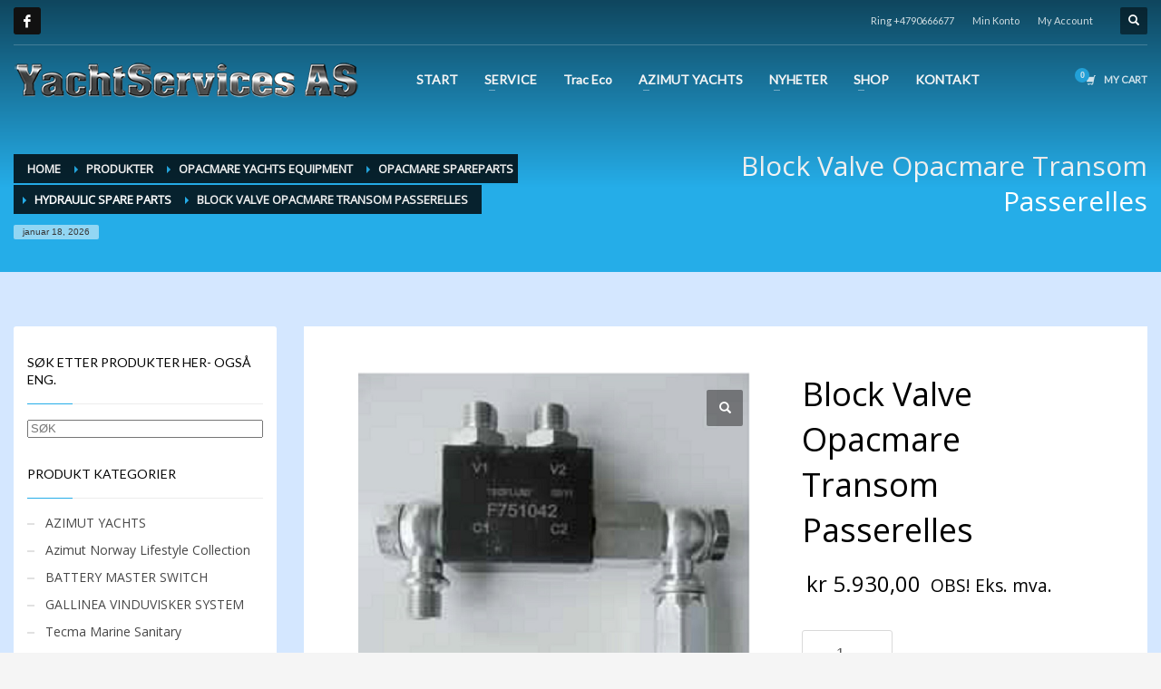

--- FILE ---
content_type: text/html; charset=UTF-8
request_url: https://yachtservices.no/product/block-valve-opacmare-transom-passerelles/
body_size: 25043
content:
<!DOCTYPE html>
<html lang="nb-NO">
<head>
<meta charset="UTF-8"/>
<meta name="twitter:widgets:csp" content="on"/>
<link rel="profile" href="https://gmpg.org/xfn/11"/>
<link rel="pingback" href="https://yachtservices.no/xmlrpc.php"/>

<link rel="dns-prefetch" href="//cdn.hu-manity.co" />
		<!-- Cookie Compliance -->
		<script type="text/javascript">var huOptions = {"appID":"yachtservicesno-6387b66","currentLanguage":"no","blocking":false,"globalCookie":false,"isAdmin":false,"privacyConsent":true,"forms":[]};</script>
		<script type="text/javascript" src="https://cdn.hu-manity.co/hu-banner.min.js"></script><title>Block Valve Opacmare Transom Passerelles &#8211; YACHTSERVICES</title>
<meta name='robots' content='max-image-preview:large' />
<link rel='dns-prefetch' href='//fonts.googleapis.com' />
<link rel="alternate" type="application/rss+xml" title="YACHTSERVICES &raquo; strøm" href="https://yachtservices.no/feed/" />
<link rel="alternate" type="application/rss+xml" title="YACHTSERVICES &raquo; kommentarstrøm" href="https://yachtservices.no/comments/feed/" />
<link rel="alternate" title="oEmbed (JSON)" type="application/json+oembed" href="https://yachtservices.no/wp-json/oembed/1.0/embed?url=https%3A%2F%2Fyachtservices.no%2Fproduct%2Fblock-valve-opacmare-transom-passerelles%2F" />
<link rel="alternate" title="oEmbed (XML)" type="text/xml+oembed" href="https://yachtservices.no/wp-json/oembed/1.0/embed?url=https%3A%2F%2Fyachtservices.no%2Fproduct%2Fblock-valve-opacmare-transom-passerelles%2F&#038;format=xml" />
<style id='wp-img-auto-sizes-contain-inline-css' type='text/css'>
img:is([sizes=auto i],[sizes^="auto," i]){contain-intrinsic-size:3000px 1500px}
/*# sourceURL=wp-img-auto-sizes-contain-inline-css */
</style>
<link rel='stylesheet' id='zn_all_g_fonts-css' href='//fonts.googleapis.com/css?family=Nova+Mono%3A%7COpen+Sans%3A%7CLato%3A&#038;ver=6.9' type='text/css' media='all' />
<style id='wp-emoji-styles-inline-css' type='text/css'>

	img.wp-smiley, img.emoji {
		display: inline !important;
		border: none !important;
		box-shadow: none !important;
		height: 1em !important;
		width: 1em !important;
		margin: 0 0.07em !important;
		vertical-align: -0.1em !important;
		background: none !important;
		padding: 0 !important;
	}
/*# sourceURL=wp-emoji-styles-inline-css */
</style>
<style id='wp-block-library-inline-css' type='text/css'>
:root{--wp-block-synced-color:#7a00df;--wp-block-synced-color--rgb:122,0,223;--wp-bound-block-color:var(--wp-block-synced-color);--wp-editor-canvas-background:#ddd;--wp-admin-theme-color:#007cba;--wp-admin-theme-color--rgb:0,124,186;--wp-admin-theme-color-darker-10:#006ba1;--wp-admin-theme-color-darker-10--rgb:0,107,160.5;--wp-admin-theme-color-darker-20:#005a87;--wp-admin-theme-color-darker-20--rgb:0,90,135;--wp-admin-border-width-focus:2px}@media (min-resolution:192dpi){:root{--wp-admin-border-width-focus:1.5px}}.wp-element-button{cursor:pointer}:root .has-very-light-gray-background-color{background-color:#eee}:root .has-very-dark-gray-background-color{background-color:#313131}:root .has-very-light-gray-color{color:#eee}:root .has-very-dark-gray-color{color:#313131}:root .has-vivid-green-cyan-to-vivid-cyan-blue-gradient-background{background:linear-gradient(135deg,#00d084,#0693e3)}:root .has-purple-crush-gradient-background{background:linear-gradient(135deg,#34e2e4,#4721fb 50%,#ab1dfe)}:root .has-hazy-dawn-gradient-background{background:linear-gradient(135deg,#faaca8,#dad0ec)}:root .has-subdued-olive-gradient-background{background:linear-gradient(135deg,#fafae1,#67a671)}:root .has-atomic-cream-gradient-background{background:linear-gradient(135deg,#fdd79a,#004a59)}:root .has-nightshade-gradient-background{background:linear-gradient(135deg,#330968,#31cdcf)}:root .has-midnight-gradient-background{background:linear-gradient(135deg,#020381,#2874fc)}:root{--wp--preset--font-size--normal:16px;--wp--preset--font-size--huge:42px}.has-regular-font-size{font-size:1em}.has-larger-font-size{font-size:2.625em}.has-normal-font-size{font-size:var(--wp--preset--font-size--normal)}.has-huge-font-size{font-size:var(--wp--preset--font-size--huge)}.has-text-align-center{text-align:center}.has-text-align-left{text-align:left}.has-text-align-right{text-align:right}.has-fit-text{white-space:nowrap!important}#end-resizable-editor-section{display:none}.aligncenter{clear:both}.items-justified-left{justify-content:flex-start}.items-justified-center{justify-content:center}.items-justified-right{justify-content:flex-end}.items-justified-space-between{justify-content:space-between}.screen-reader-text{border:0;clip-path:inset(50%);height:1px;margin:-1px;overflow:hidden;padding:0;position:absolute;width:1px;word-wrap:normal!important}.screen-reader-text:focus{background-color:#ddd;clip-path:none;color:#444;display:block;font-size:1em;height:auto;left:5px;line-height:normal;padding:15px 23px 14px;text-decoration:none;top:5px;width:auto;z-index:100000}html :where(.has-border-color){border-style:solid}html :where([style*=border-top-color]){border-top-style:solid}html :where([style*=border-right-color]){border-right-style:solid}html :where([style*=border-bottom-color]){border-bottom-style:solid}html :where([style*=border-left-color]){border-left-style:solid}html :where([style*=border-width]){border-style:solid}html :where([style*=border-top-width]){border-top-style:solid}html :where([style*=border-right-width]){border-right-style:solid}html :where([style*=border-bottom-width]){border-bottom-style:solid}html :where([style*=border-left-width]){border-left-style:solid}html :where(img[class*=wp-image-]){height:auto;max-width:100%}:where(figure){margin:0 0 1em}html :where(.is-position-sticky){--wp-admin--admin-bar--position-offset:var(--wp-admin--admin-bar--height,0px)}@media screen and (max-width:600px){html :where(.is-position-sticky){--wp-admin--admin-bar--position-offset:0px}}

/*# sourceURL=wp-block-library-inline-css */
</style><link rel='stylesheet' id='wps-selectize-css' href='https://yachtservices.no/wp-content/plugins/woocommerce-product-search/css/selectize/selectize.min.css?ver=7.0.0' type='text/css' media='all' />
<link rel='stylesheet' id='wps-price-slider-css' href='https://yachtservices.no/wp-content/plugins/woocommerce-product-search/css/price-slider.min.css?ver=7.0.0' type='text/css' media='all' />
<link rel='stylesheet' id='product-search-css' href='https://yachtservices.no/wp-content/plugins/woocommerce-product-search/css/product-search.min.css?ver=7.0.0' type='text/css' media='all' />
<link rel='stylesheet' id='wc-blocks-style-css' href='https://yachtservices.no/wp-content/plugins/woocommerce/assets/client/blocks/wc-blocks.css?ver=wc-10.4.3' type='text/css' media='all' />
<style id='global-styles-inline-css' type='text/css'>
:root{--wp--preset--aspect-ratio--square: 1;--wp--preset--aspect-ratio--4-3: 4/3;--wp--preset--aspect-ratio--3-4: 3/4;--wp--preset--aspect-ratio--3-2: 3/2;--wp--preset--aspect-ratio--2-3: 2/3;--wp--preset--aspect-ratio--16-9: 16/9;--wp--preset--aspect-ratio--9-16: 9/16;--wp--preset--color--black: #000000;--wp--preset--color--cyan-bluish-gray: #abb8c3;--wp--preset--color--white: #ffffff;--wp--preset--color--pale-pink: #f78da7;--wp--preset--color--vivid-red: #cf2e2e;--wp--preset--color--luminous-vivid-orange: #ff6900;--wp--preset--color--luminous-vivid-amber: #fcb900;--wp--preset--color--light-green-cyan: #7bdcb5;--wp--preset--color--vivid-green-cyan: #00d084;--wp--preset--color--pale-cyan-blue: #8ed1fc;--wp--preset--color--vivid-cyan-blue: #0693e3;--wp--preset--color--vivid-purple: #9b51e0;--wp--preset--gradient--vivid-cyan-blue-to-vivid-purple: linear-gradient(135deg,rgb(6,147,227) 0%,rgb(155,81,224) 100%);--wp--preset--gradient--light-green-cyan-to-vivid-green-cyan: linear-gradient(135deg,rgb(122,220,180) 0%,rgb(0,208,130) 100%);--wp--preset--gradient--luminous-vivid-amber-to-luminous-vivid-orange: linear-gradient(135deg,rgb(252,185,0) 0%,rgb(255,105,0) 100%);--wp--preset--gradient--luminous-vivid-orange-to-vivid-red: linear-gradient(135deg,rgb(255,105,0) 0%,rgb(207,46,46) 100%);--wp--preset--gradient--very-light-gray-to-cyan-bluish-gray: linear-gradient(135deg,rgb(238,238,238) 0%,rgb(169,184,195) 100%);--wp--preset--gradient--cool-to-warm-spectrum: linear-gradient(135deg,rgb(74,234,220) 0%,rgb(151,120,209) 20%,rgb(207,42,186) 40%,rgb(238,44,130) 60%,rgb(251,105,98) 80%,rgb(254,248,76) 100%);--wp--preset--gradient--blush-light-purple: linear-gradient(135deg,rgb(255,206,236) 0%,rgb(152,150,240) 100%);--wp--preset--gradient--blush-bordeaux: linear-gradient(135deg,rgb(254,205,165) 0%,rgb(254,45,45) 50%,rgb(107,0,62) 100%);--wp--preset--gradient--luminous-dusk: linear-gradient(135deg,rgb(255,203,112) 0%,rgb(199,81,192) 50%,rgb(65,88,208) 100%);--wp--preset--gradient--pale-ocean: linear-gradient(135deg,rgb(255,245,203) 0%,rgb(182,227,212) 50%,rgb(51,167,181) 100%);--wp--preset--gradient--electric-grass: linear-gradient(135deg,rgb(202,248,128) 0%,rgb(113,206,126) 100%);--wp--preset--gradient--midnight: linear-gradient(135deg,rgb(2,3,129) 0%,rgb(40,116,252) 100%);--wp--preset--font-size--small: 13px;--wp--preset--font-size--medium: 20px;--wp--preset--font-size--large: 36px;--wp--preset--font-size--x-large: 42px;--wp--preset--spacing--20: 0.44rem;--wp--preset--spacing--30: 0.67rem;--wp--preset--spacing--40: 1rem;--wp--preset--spacing--50: 1.5rem;--wp--preset--spacing--60: 2.25rem;--wp--preset--spacing--70: 3.38rem;--wp--preset--spacing--80: 5.06rem;--wp--preset--shadow--natural: 6px 6px 9px rgba(0, 0, 0, 0.2);--wp--preset--shadow--deep: 12px 12px 50px rgba(0, 0, 0, 0.4);--wp--preset--shadow--sharp: 6px 6px 0px rgba(0, 0, 0, 0.2);--wp--preset--shadow--outlined: 6px 6px 0px -3px rgb(255, 255, 255), 6px 6px rgb(0, 0, 0);--wp--preset--shadow--crisp: 6px 6px 0px rgb(0, 0, 0);}:where(.is-layout-flex){gap: 0.5em;}:where(.is-layout-grid){gap: 0.5em;}body .is-layout-flex{display: flex;}.is-layout-flex{flex-wrap: wrap;align-items: center;}.is-layout-flex > :is(*, div){margin: 0;}body .is-layout-grid{display: grid;}.is-layout-grid > :is(*, div){margin: 0;}:where(.wp-block-columns.is-layout-flex){gap: 2em;}:where(.wp-block-columns.is-layout-grid){gap: 2em;}:where(.wp-block-post-template.is-layout-flex){gap: 1.25em;}:where(.wp-block-post-template.is-layout-grid){gap: 1.25em;}.has-black-color{color: var(--wp--preset--color--black) !important;}.has-cyan-bluish-gray-color{color: var(--wp--preset--color--cyan-bluish-gray) !important;}.has-white-color{color: var(--wp--preset--color--white) !important;}.has-pale-pink-color{color: var(--wp--preset--color--pale-pink) !important;}.has-vivid-red-color{color: var(--wp--preset--color--vivid-red) !important;}.has-luminous-vivid-orange-color{color: var(--wp--preset--color--luminous-vivid-orange) !important;}.has-luminous-vivid-amber-color{color: var(--wp--preset--color--luminous-vivid-amber) !important;}.has-light-green-cyan-color{color: var(--wp--preset--color--light-green-cyan) !important;}.has-vivid-green-cyan-color{color: var(--wp--preset--color--vivid-green-cyan) !important;}.has-pale-cyan-blue-color{color: var(--wp--preset--color--pale-cyan-blue) !important;}.has-vivid-cyan-blue-color{color: var(--wp--preset--color--vivid-cyan-blue) !important;}.has-vivid-purple-color{color: var(--wp--preset--color--vivid-purple) !important;}.has-black-background-color{background-color: var(--wp--preset--color--black) !important;}.has-cyan-bluish-gray-background-color{background-color: var(--wp--preset--color--cyan-bluish-gray) !important;}.has-white-background-color{background-color: var(--wp--preset--color--white) !important;}.has-pale-pink-background-color{background-color: var(--wp--preset--color--pale-pink) !important;}.has-vivid-red-background-color{background-color: var(--wp--preset--color--vivid-red) !important;}.has-luminous-vivid-orange-background-color{background-color: var(--wp--preset--color--luminous-vivid-orange) !important;}.has-luminous-vivid-amber-background-color{background-color: var(--wp--preset--color--luminous-vivid-amber) !important;}.has-light-green-cyan-background-color{background-color: var(--wp--preset--color--light-green-cyan) !important;}.has-vivid-green-cyan-background-color{background-color: var(--wp--preset--color--vivid-green-cyan) !important;}.has-pale-cyan-blue-background-color{background-color: var(--wp--preset--color--pale-cyan-blue) !important;}.has-vivid-cyan-blue-background-color{background-color: var(--wp--preset--color--vivid-cyan-blue) !important;}.has-vivid-purple-background-color{background-color: var(--wp--preset--color--vivid-purple) !important;}.has-black-border-color{border-color: var(--wp--preset--color--black) !important;}.has-cyan-bluish-gray-border-color{border-color: var(--wp--preset--color--cyan-bluish-gray) !important;}.has-white-border-color{border-color: var(--wp--preset--color--white) !important;}.has-pale-pink-border-color{border-color: var(--wp--preset--color--pale-pink) !important;}.has-vivid-red-border-color{border-color: var(--wp--preset--color--vivid-red) !important;}.has-luminous-vivid-orange-border-color{border-color: var(--wp--preset--color--luminous-vivid-orange) !important;}.has-luminous-vivid-amber-border-color{border-color: var(--wp--preset--color--luminous-vivid-amber) !important;}.has-light-green-cyan-border-color{border-color: var(--wp--preset--color--light-green-cyan) !important;}.has-vivid-green-cyan-border-color{border-color: var(--wp--preset--color--vivid-green-cyan) !important;}.has-pale-cyan-blue-border-color{border-color: var(--wp--preset--color--pale-cyan-blue) !important;}.has-vivid-cyan-blue-border-color{border-color: var(--wp--preset--color--vivid-cyan-blue) !important;}.has-vivid-purple-border-color{border-color: var(--wp--preset--color--vivid-purple) !important;}.has-vivid-cyan-blue-to-vivid-purple-gradient-background{background: var(--wp--preset--gradient--vivid-cyan-blue-to-vivid-purple) !important;}.has-light-green-cyan-to-vivid-green-cyan-gradient-background{background: var(--wp--preset--gradient--light-green-cyan-to-vivid-green-cyan) !important;}.has-luminous-vivid-amber-to-luminous-vivid-orange-gradient-background{background: var(--wp--preset--gradient--luminous-vivid-amber-to-luminous-vivid-orange) !important;}.has-luminous-vivid-orange-to-vivid-red-gradient-background{background: var(--wp--preset--gradient--luminous-vivid-orange-to-vivid-red) !important;}.has-very-light-gray-to-cyan-bluish-gray-gradient-background{background: var(--wp--preset--gradient--very-light-gray-to-cyan-bluish-gray) !important;}.has-cool-to-warm-spectrum-gradient-background{background: var(--wp--preset--gradient--cool-to-warm-spectrum) !important;}.has-blush-light-purple-gradient-background{background: var(--wp--preset--gradient--blush-light-purple) !important;}.has-blush-bordeaux-gradient-background{background: var(--wp--preset--gradient--blush-bordeaux) !important;}.has-luminous-dusk-gradient-background{background: var(--wp--preset--gradient--luminous-dusk) !important;}.has-pale-ocean-gradient-background{background: var(--wp--preset--gradient--pale-ocean) !important;}.has-electric-grass-gradient-background{background: var(--wp--preset--gradient--electric-grass) !important;}.has-midnight-gradient-background{background: var(--wp--preset--gradient--midnight) !important;}.has-small-font-size{font-size: var(--wp--preset--font-size--small) !important;}.has-medium-font-size{font-size: var(--wp--preset--font-size--medium) !important;}.has-large-font-size{font-size: var(--wp--preset--font-size--large) !important;}.has-x-large-font-size{font-size: var(--wp--preset--font-size--x-large) !important;}
/*# sourceURL=global-styles-inline-css */
</style>

<style id='classic-theme-styles-inline-css' type='text/css'>
/*! This file is auto-generated */
.wp-block-button__link{color:#fff;background-color:#32373c;border-radius:9999px;box-shadow:none;text-decoration:none;padding:calc(.667em + 2px) calc(1.333em + 2px);font-size:1.125em}.wp-block-file__button{background:#32373c;color:#fff;text-decoration:none}
/*# sourceURL=/wp-includes/css/classic-themes.min.css */
</style>
<link rel='stylesheet' id='contact-form-7-css' href='https://yachtservices.no/wp-content/plugins/contact-form-7/includes/css/styles.css?ver=6.1.4' type='text/css' media='all' />
<link rel='stylesheet' id='photoswipe-css' href='https://yachtservices.no/wp-content/plugins/woocommerce/assets/css/photoswipe/photoswipe.min.css?ver=10.4.3' type='text/css' media='all' />
<link rel='stylesheet' id='photoswipe-default-skin-css' href='https://yachtservices.no/wp-content/plugins/woocommerce/assets/css/photoswipe/default-skin/default-skin.min.css?ver=10.4.3' type='text/css' media='all' />
<link rel='stylesheet' id='woocommerce-layout-css' href='https://yachtservices.no/wp-content/plugins/woocommerce/assets/css/woocommerce-layout.css?ver=10.4.3' type='text/css' media='all' />
<link rel='stylesheet' id='woocommerce-smallscreen-css' href='https://yachtservices.no/wp-content/plugins/woocommerce/assets/css/woocommerce-smallscreen.css?ver=10.4.3' type='text/css' media='only screen and (max-width: 767px)' />
<link rel='stylesheet' id='woocommerce-general-css' href='https://yachtservices.no/wp-content/plugins/woocommerce/assets/css/woocommerce.css?ver=10.4.3' type='text/css' media='all' />
<style id='woocommerce-inline-inline-css' type='text/css'>
.woocommerce form .form-row .required { visibility: visible; }
/*# sourceURL=woocommerce-inline-inline-css */
</style>
<link rel='stylesheet' id='hg-mailchimp-styles-css' href='https://yachtservices.no/wp-content/themes/kallyas/framework/hogash-mailchimp/assets/css/hg-mailchimp.css?ver=1.0.0' type='text/css' media='all' />
<link rel='stylesheet' id='kallyas-styles-css' href='https://yachtservices.no/wp-content/themes/kallyas/style.css?ver=4.24.0' type='text/css' media='all' />
<link rel='stylesheet' id='th-bootstrap-styles-css' href='https://yachtservices.no/wp-content/themes/kallyas/css/bootstrap.min.css?ver=4.24.0' type='text/css' media='all' />
<link rel='stylesheet' id='th-theme-template-styles-css' href='https://yachtservices.no/wp-content/themes/kallyas/css/template.min.css?ver=4.24.0' type='text/css' media='all' />
<link rel='stylesheet' id='woocommerce-overrides-css' href='https://yachtservices.no/wp-content/themes/kallyas/css/plugins/kl-woocommerce.css?ver=4.24.0' type='text/css' media='all' />
<link rel='stylesheet' id='zion-frontend-css' href='https://yachtservices.no/wp-content/themes/kallyas/framework/zion-builder/assets/css/znb_frontend.css?ver=1.3.0' type='text/css' media='all' />
<link rel='stylesheet' id='5042-layout.css-css' href='https://yachtservices.no/wp-content/uploads/zion-builder/cache/5042-layout.css?ver=126b1cab3875774c77cf871b573e6290' type='text/css' media='all' />
<link rel='stylesheet' id='th-theme-print-stylesheet-css' href='https://yachtservices.no/wp-content/themes/kallyas/css/print.css?ver=4.24.0' type='text/css' media='print' />
<link rel='stylesheet' id='th-theme-options-styles-css' href='//yachtservices.no/wp-content/uploads/zn_dynamic.css?ver=1762513892' type='text/css' media='all' />
<script type="text/javascript" src="https://yachtservices.no/wp-includes/js/jquery/jquery.min.js?ver=3.7.1" id="jquery-core-js"></script>
<script type="text/javascript" src="https://yachtservices.no/wp-includes/js/jquery/jquery-migrate.min.js?ver=3.4.1" id="jquery-migrate-js"></script>
<script type="text/javascript" src="https://yachtservices.no/wp-content/plugins/woocommerce/assets/js/jquery-blockui/jquery.blockUI.min.js?ver=2.7.0-wc.10.4.3" id="wc-jquery-blockui-js" defer="defer" data-wp-strategy="defer"></script>
<script type="text/javascript" id="wc-add-to-cart-js-extra">
/* <![CDATA[ */
var wc_add_to_cart_params = {"ajax_url":"/wp-admin/admin-ajax.php","wc_ajax_url":"/?wc-ajax=%%endpoint%%","i18n_view_cart":"Vis handlekurv","cart_url":"https://yachtservices.no/cart/","is_cart":"","cart_redirect_after_add":"no"};
//# sourceURL=wc-add-to-cart-js-extra
/* ]]> */
</script>
<script type="text/javascript" src="https://yachtservices.no/wp-content/plugins/woocommerce/assets/js/frontend/add-to-cart.min.js?ver=10.4.3" id="wc-add-to-cart-js" defer="defer" data-wp-strategy="defer"></script>
<script type="text/javascript" src="https://yachtservices.no/wp-content/plugins/woocommerce/assets/js/zoom/jquery.zoom.min.js?ver=1.7.21-wc.10.4.3" id="wc-zoom-js" defer="defer" data-wp-strategy="defer"></script>
<script type="text/javascript" src="https://yachtservices.no/wp-content/plugins/woocommerce/assets/js/flexslider/jquery.flexslider.min.js?ver=2.7.2-wc.10.4.3" id="wc-flexslider-js" defer="defer" data-wp-strategy="defer"></script>
<script type="text/javascript" src="https://yachtservices.no/wp-content/plugins/woocommerce/assets/js/photoswipe/photoswipe.min.js?ver=4.1.1-wc.10.4.3" id="wc-photoswipe-js" defer="defer" data-wp-strategy="defer"></script>
<script type="text/javascript" src="https://yachtservices.no/wp-content/plugins/woocommerce/assets/js/photoswipe/photoswipe-ui-default.min.js?ver=4.1.1-wc.10.4.3" id="wc-photoswipe-ui-default-js" defer="defer" data-wp-strategy="defer"></script>
<script type="text/javascript" id="wc-single-product-js-extra">
/* <![CDATA[ */
var wc_single_product_params = {"i18n_required_rating_text":"Vennligst velg en vurdering","i18n_rating_options":["1 av 5 stjerner","2 av 5 stjerner","3 av 5 stjerner","4 av 5 stjerner","5 av 5 stjerner"],"i18n_product_gallery_trigger_text":"Se bildegalleri i fullskjerm","review_rating_required":"yes","flexslider":{"rtl":false,"animation":"slide","smoothHeight":true,"directionNav":false,"controlNav":"thumbnails","slideshow":false,"animationSpeed":500,"animationLoop":false,"allowOneSlide":false},"zoom_enabled":"1","zoom_options":[],"photoswipe_enabled":"1","photoswipe_options":{"shareEl":false,"closeOnScroll":false,"history":false,"hideAnimationDuration":0,"showAnimationDuration":0},"flexslider_enabled":"1"};
//# sourceURL=wc-single-product-js-extra
/* ]]> */
</script>
<script type="text/javascript" src="https://yachtservices.no/wp-content/plugins/woocommerce/assets/js/frontend/single-product.min.js?ver=10.4.3" id="wc-single-product-js" defer="defer" data-wp-strategy="defer"></script>
<script type="text/javascript" src="https://yachtservices.no/wp-content/plugins/woocommerce/assets/js/js-cookie/js.cookie.min.js?ver=2.1.4-wc.10.4.3" id="wc-js-cookie-js" defer="defer" data-wp-strategy="defer"></script>
<script type="text/javascript" id="woocommerce-js-extra">
/* <![CDATA[ */
var woocommerce_params = {"ajax_url":"/wp-admin/admin-ajax.php","wc_ajax_url":"/?wc-ajax=%%endpoint%%","i18n_password_show":"Vis passord","i18n_password_hide":"Skjul passord"};
//# sourceURL=woocommerce-js-extra
/* ]]> */
</script>
<script type="text/javascript" src="https://yachtservices.no/wp-content/plugins/woocommerce/assets/js/frontend/woocommerce.min.js?ver=10.4.3" id="woocommerce-js" defer="defer" data-wp-strategy="defer"></script>
<script type="text/javascript" id="wc-cart-fragments-js-extra">
/* <![CDATA[ */
var wc_cart_fragments_params = {"ajax_url":"/wp-admin/admin-ajax.php","wc_ajax_url":"/?wc-ajax=%%endpoint%%","cart_hash_key":"wc_cart_hash_7a90f66118db29461145903648ffd57d","fragment_name":"wc_fragments_7a90f66118db29461145903648ffd57d","request_timeout":"5000"};
//# sourceURL=wc-cart-fragments-js-extra
/* ]]> */
</script>
<script type="text/javascript" src="https://yachtservices.no/wp-content/plugins/woocommerce/assets/js/frontend/cart-fragments.min.js?ver=10.4.3" id="wc-cart-fragments-js" defer="defer" data-wp-strategy="defer"></script>
<link rel="https://api.w.org/" href="https://yachtservices.no/wp-json/" /><link rel="alternate" title="JSON" type="application/json" href="https://yachtservices.no/wp-json/wp/v2/product/5042" /><link rel="EditURI" type="application/rsd+xml" title="RSD" href="https://yachtservices.no/xmlrpc.php?rsd" />
<meta name="generator" content="WordPress 6.9" />
<meta name="generator" content="WooCommerce 10.4.3" />
<link rel="canonical" href="https://yachtservices.no/product/block-valve-opacmare-transom-passerelles/" />
<link rel='shortlink' href='https://yachtservices.no/?p=5042' />
<!-- HFCM by 99 Robots - Snippet # 1: PROFF -->
<script type="text/javascript" src="https://s2.adform.net/banners/scripts/st/trackpoint-sync.js"></script>
<script type="text/javascript">
    adf.track(2064661);
</script>
<noscript>
    <p style="margin:0;padding:0;border:0;">
        <img src="https://track.adform.net/Serving/TrackPoint/?pm=2064661" width="1" height="1" alt="" />
    </p>
</noscript>
<!-- /end HFCM by 99 Robots -->
<!-- Google site verification - Google for WooCommerce -->
<meta name="google-site-verification" content="bbyVOlUVb2d1wt-NBtlkvf11Tc29h7q9YiEHzpEEQEA" />
		<meta name="theme-color"
				content="#25ade8">
				<meta name="viewport" content="width=device-width, initial-scale=1, maximum-scale=1"/>
		
		<!--[if lte IE 8]>
		<script type="text/javascript">
			var $buoop = {
				vs: {i: 10, f: 25, o: 12.1, s: 7, n: 9}
			};

			$buoop.ol = window.onload;

			window.onload = function () {
				try {
					if ($buoop.ol) {
						$buoop.ol()
					}
				}
				catch (e) {
				}

				var e = document.createElement("script");
				e.setAttribute("type", "text/javascript");
				e.setAttribute("src", "https://browser-update.org/update.js");
				document.body.appendChild(e);
			};
		</script>
		<![endif]-->

		<!-- for IE6-8 support of HTML5 elements -->
		<!--[if lt IE 9]>
		<script src="//html5shim.googlecode.com/svn/trunk/html5.js"></script>
		<![endif]-->
		
	<!-- Fallback for animating in viewport -->
	<noscript>
		<style type="text/css" media="screen">
			.zn-animateInViewport {visibility: visible;}
		</style>
	</noscript>
		<noscript><style>.woocommerce-product-gallery{ opacity: 1 !important; }</style></noscript>
	<style type="text/css">.recentcomments a{display:inline !important;padding:0 !important;margin:0 !important;}</style><link rel="icon" href="https://yachtservices.no/wp-content/uploads/2013/07/favicon.ico" sizes="32x32" />
<link rel="icon" href="https://yachtservices.no/wp-content/uploads/2013/07/favicon.ico" sizes="192x192" />
<link rel="apple-touch-icon" href="https://yachtservices.no/wp-content/uploads/2013/07/favicon.ico" />
<meta name="msapplication-TileImage" content="https://yachtservices.no/wp-content/uploads/2013/07/favicon.ico" />
<!-- Global site tag (gtag.js) - Google Analytics -->
<script async src="https://www.googletagmanager.com/gtag/js?id=G-FZ7S5RG8YK"></script>
<script>
  window.dataLayer = window.dataLayer || [];
  function gtag(){dataLayer.push(arguments);}
  gtag('js', new Date());

  gtag('config', 'G-FZ7S5RG8YK');
</script>
		<!-- Global site tag (gtag.js) - Google Ads: AW-16644153489 - Google for WooCommerce -->
		<script async src="https://www.googletagmanager.com/gtag/js?id=AW-16644153489"></script>
		<script>
			window.dataLayer = window.dataLayer || [];
			function gtag() { dataLayer.push(arguments); }
			gtag( 'consent', 'default', {
				analytics_storage: 'denied',
				ad_storage: 'denied',
				ad_user_data: 'denied',
				ad_personalization: 'denied',
				region: ['AT', 'BE', 'BG', 'HR', 'CY', 'CZ', 'DK', 'EE', 'FI', 'FR', 'DE', 'GR', 'HU', 'IS', 'IE', 'IT', 'LV', 'LI', 'LT', 'LU', 'MT', 'NL', 'NO', 'PL', 'PT', 'RO', 'SK', 'SI', 'ES', 'SE', 'GB', 'CH'],
				wait_for_update: 500,
			} );
			gtag('js', new Date());
			gtag('set', 'developer_id.dOGY3NW', true);
			gtag("config", "AW-16644153489", { "groups": "GLA", "send_page_view": false });		</script>

		</head>

<body  class="wp-singular product-template-default single single-product postid-5042 wp-theme-kallyas theme-kallyas cookies-not-set woocommerce woocommerce-page woocommerce-no-js zn-wc-pages-style2 kl-follow-menu kl-skin--light" itemscope="itemscope" itemtype="https://schema.org/WebPage" >


<div class="login_register_stuff"></div><!-- end login register stuff -->		<div id="fb-root"></div>
		<script>(function (d, s, id) {
			var js, fjs = d.getElementsByTagName(s)[0];
			if (d.getElementById(id)) {return;}
			js = d.createElement(s); js.id = id;
			js.src = "https://connect.facebook.net/en_US/sdk.js#xfbml=1&version=v3.0";
			fjs.parentNode.insertBefore(js, fjs);
		}(document, 'script', 'facebook-jssdk'));</script>
		

<div id="page_wrapper">

<header id="header" class="site-header  style7  header--follow   headerstyle-xs--image_color  sticky-resize headerstyle--default site-header--absolute nav-th--light sheader-sh--light"   role="banner" itemscope="itemscope" itemtype="https://schema.org/WPHeader" >
	<div class="kl-header-bg "></div>	<div class="site-header-wrapper sticky-top-area">

		<div class="site-header-top-wrapper topbar-style--default  sh--light">

			<div class="siteheader-container container">

				

	
	<div class="fxb-row site-header-row site-header-top ">

		<div class='fxb-col fxb fxb-start-x fxb-center-y fxb-basis-auto site-header-col-left site-header-top-left'>
			<ul class="sh-component social-icons sc--normal topnav navRight topnav-no-hdnav"><li class="topnav-li social-icons-li"><a href="https://www.facebook.com/YachtservicesAS?sk=wall" data-zniconfam="kl-social-icons" data-zn_icon="" target="_blank" class="topnav-item social-icons-item scheader-icon-" title="Facebook"></a></li></ul>					</div>

		<div class='fxb-col fxb fxb-end-x fxb-center-y fxb-basis-auto site-header-col-right site-header-top-right'>
						<div class="sh-component zn_header_top_nav-wrapper "><span class="headernav-trigger js-toggle-class" data-target=".zn_header_top_nav-wrapper" data-target-class="is-opened"></span><ul id="menu-top-nav-1" class="zn_header_top_nav topnav topnav-no-sc clearfix"><li class="menu-item menu-item-type-custom menu-item-object-custom menu-item-1825"><a>Ring +4790666677</a></li>
<li class="menu-item menu-item-type-post_type menu-item-object-page menu-item-3091"><a href="https://yachtservices.no/my-account/">Min Konto</a></li>
<li class="menu-item menu-item-type-post_type menu-item-object-page menu-item-3092"><a href="https://yachtservices.no/my-account-2/">My Account</a></li>
</ul></div>
		<div id="search" class="sh-component header-search headsearch--def">

			<a href="#" class="searchBtn header-search-button">
				<span class="glyphicon glyphicon-search kl-icon-white"></span>
			</a>

			<div class="search-container header-search-container">
				
<form id="searchform" class="gensearch__form" action="https://yachtservices.no/" method="get">
	<input id="s" name="s" value="" class="inputbox gensearch__input" type="text" placeholder="SEARCH ..." />
	<button type="submit" id="searchsubmit" value="go" class="gensearch__submit glyphicon glyphicon-search"></button>
	        <input type="hidden" name="post_type" value="product">
    </form>			</div>
		</div>

					</div>

	</div><!-- /.site-header-top -->

	<div class="separator site-header-separator "></div>

			</div>
		</div><!-- /.site-header-top-wrapper -->

		<div class="kl-top-header site-header-main-wrapper clearfix   header-no-bottom  sh--light">

			<div class="container siteheader-container ">

				<div class='fxb-col fxb-basis-auto'>

					

<div class="fxb-row site-header-row site-header-main ">

	<div class='fxb-col fxb fxb-start-x fxb-center-y fxb-basis-auto fxb-grow-0 fxb-sm-full site-header-col-left site-header-main-left'>
				<div id="logo-container" class="logo-container hasInfoCard hasHoverMe logosize--yes zn-original-logo">
			<!-- Logo -->
			<h3 class='site-logo logo ' id='logo'><a href='https://yachtservices.no/' class='site-logo-anch'><img class="logo-img site-logo-img" src="https://yachtservices.no/wp-content/uploads/2013/07/logoYS380x.png"  alt="YACHTSERVICES" title="Webside for YachtServices på deler og utstyr for Azimut + Store Båter"  /></a></h3>			<!-- InfoCard -->
			
		<div id="infocard" class="logo-infocard">
			<div class="custom ">
				<div class="row">
					<div class="col-sm-5">
						<div class="infocard-wrapper text-center">
															<p><img src="https://yachtservices.no/wp-content/uploads/2013/07/logoYS380x.png" alt="YACHTSERVICES"></p>
																						<p>YachtServices.  Salg/Service Azimut båter</p>													</div>
					</div>

					<div class="col-sm-7">
						<div class="custom contact-details">

														<p>
																	<strong>+47 90666677</strong><br>								
																	Email:&nbsp;<a href="mailto:salg@yachtservices.no">salg@yachtservices.no</a>
															</p>
							
															<p>
								YachtServices AS<br/>Hundvågveien 6b, 4077 HUNDVÅG- STAVANGER								</p>
							
															<a href="https://goo.gl/maps/CMkKXDZBWBJ2" target="_blank" class="map-link">
									<span class="glyphicon glyphicon-map-marker kl-icon-white"></span>
									<span>Open in Google Maps</span>
								</a>
							
						</div>

						<div style="height:20px;"></div>

						<ul class="social-icons sc--clean"><li class="social-icons-li"><a href="https://www.facebook.com/YachtservicesAS?sk=wall" data-zniconfam="kl-social-icons" data-zn_icon="" target="_blank" title="Facebook"></a></li></ul>					</div>
				</div>
			</div>
		</div>
				</div>

		<div class="separator site-header-separator visible-xs"></div>	</div>

	<div class='fxb-col fxb fxb-center-x fxb-center-y fxb-basis-auto fxb-sm-half site-header-col-center site-header-main-center'>
				<div class="sh-component main-menu-wrapper" role="navigation" itemscope="itemscope" itemtype="https://schema.org/SiteNavigationElement" >

					<div class="zn-res-menuwrapper">
			<a href="#" class="zn-res-trigger zn-menuBurger zn-menuBurger--4--m zn-menuBurger--anim3 " id="zn-res-trigger">
				<span></span>
				<span></span>
				<span></span>
			</a>
		</div><!-- end responsive menu -->
		<div id="main-menu" class="main-nav mainnav--sidepanel mainnav--active-bg mainnav--pointer-dash nav-mm--light zn_mega_wrapper "><ul id="menu-main-menu" class="main-menu main-menu-nav zn_mega_menu "><li id="menu-item-2351" class="main-menu-item menu-item menu-item-type-post_type menu-item-object-page menu-item-home menu-item-2351  main-menu-item-top  menu-item-even menu-item-depth-0"><a href="https://yachtservices.no/" class=" main-menu-link main-menu-link-top"><span>START</span></a></li>
<li id="menu-item-1296" class="main-menu-item menu-item menu-item-type-post_type menu-item-object-page menu-item-has-children menu-item-1296  main-menu-item-top  menu-item-even menu-item-depth-0"><a href="https://yachtservices.no/service/" class=" main-menu-link main-menu-link-top"><span>SERVICE</span></a>
<ul class="sub-menu clearfix">
	<li id="menu-item-1590" class="main-menu-item menu-item menu-item-type-post_type menu-item-object-page menu-item-1590  main-menu-item-sub  menu-item-odd menu-item-depth-1"><a href="https://yachtservices.no/service/services/" class=" main-menu-link main-menu-link-sub"><span>SERVICES</span></a></li>
	<li id="menu-item-1593" class="main-menu-item menu-item menu-item-type-post_type menu-item-object-page menu-item-1593  main-menu-item-sub  menu-item-odd menu-item-depth-1"><a href="https://yachtservices.no/kundeoppdrag/" class=" main-menu-link main-menu-link-sub"><span>Kundeoppdrag</span></a></li>
</ul>
</li>
<li id="menu-item-2794" class="main-menu-item menu-item menu-item-type-post_type menu-item-object-page menu-item-2794  main-menu-item-top  menu-item-even menu-item-depth-0"><a href="https://yachtservices.no/trac-ecological/" class=" main-menu-link main-menu-link-top"><span>Trac Eco</span></a></li>
<li id="menu-item-1964" class="main-menu-item menu-item menu-item-type-custom menu-item-object-custom menu-item-has-children menu-item-1964 menu-item-mega-parent menu-item-has-children  main-menu-item-top  menu-item-even menu-item-depth-0"><a title="Se Azimut båtene her" target="_blank" href="https://www.yachtservices.no" class=" main-menu-link main-menu-link-top"><span>AZIMUT YACHTS</span></a>
<div class='zn_mega_container container'>
<div class="zn_mega_menu_container_wrapper" ><ul class="clearfix">
	<li id="menu-item-2346" class="main-menu-item menu-item menu-item-type-custom menu-item-object-custom menu-item-2346 col-sm-3 main-menu-item-sub  menu-item-odd menu-item-depth-1"><a target="_blank" href="https://azimutyachtsnorway.no" class=" main-menu-link main-menu-link-sub zn_mega_title "><span>AzimutYachtsNorway.no</span><span class="zn-mega-new-item">Se vår nybåt web</span></a></li>
	<li id="menu-item-2524" class="main-menu-item menu-item menu-item-type-custom menu-item-object-custom menu-item-2524 col-sm-3 main-menu-item-sub  menu-item-odd menu-item-depth-1"><a title="Se vår Azimut forhandler side" target="_blank" href="http://www.azimutyachtsnorway.no" class=" main-menu-link main-menu-link-sub zn_mega_title "><span>AZIMUTYACHTS.NO</span></a></li>
	<li id="menu-item-2167" class="main-menu-item menu-item menu-item-type-custom menu-item-object-custom menu-item-2167 col-sm-3 main-menu-item-sub  menu-item-odd menu-item-depth-1"><a title="Eller sjekk ut Azimut&#8217;s webside" target="_blank" href="https://www.azimutyachts.com" class=" main-menu-link main-menu-link-sub zn_mega_title "><span>azimutyachts.com</span></a></li>
	<li id="menu-item-2350" class="main-menu-item menu-item menu-item-type-custom menu-item-object-custom menu-item-2350 col-sm-3 main-menu-item-sub  menu-item-odd menu-item-depth-1"><a target="_blank" href="https://azimutyachtsnorway.no/brukte-azimut" class=" main-menu-link main-menu-link-sub zn_mega_title "><span>Brukte Azimut Båter</span></a></li>
</ul>
</div></div></li>
<li id="menu-item-2508" class="main-menu-item menu-item menu-item-type-custom menu-item-object-custom menu-item-has-children menu-item-2508  main-menu-item-top  menu-item-even menu-item-depth-0"><a class=" main-menu-link main-menu-link-top"><span>NYHETER</span></a>
<ul class="sub-menu clearfix">
	<li id="menu-item-1461" class="main-menu-item menu-item menu-item-type-post_type menu-item-object-page menu-item-1461  main-menu-item-sub  menu-item-odd menu-item-depth-1"><a href="https://yachtservices.no/features/blog/nyheter/" class=" main-menu-link main-menu-link-sub"><span>NYHETER</span></a></li>
	<li id="menu-item-2506" class="main-menu-item menu-item menu-item-type-taxonomy menu-item-object-category menu-item-2506  main-menu-item-sub  menu-item-odd menu-item-depth-1"><a href="https://yachtservices.no/category/marine-teknologi/" class=" main-menu-link main-menu-link-sub"><span>Marine Teknologi</span></a></li>
	<li id="menu-item-2507" class="main-menu-item menu-item menu-item-type-taxonomy menu-item-object-category menu-item-2507  main-menu-item-sub  menu-item-odd menu-item-depth-1"><a href="https://yachtservices.no/category/bransje-nytt/" class=" main-menu-link main-menu-link-sub"><span>Bransje Nytt</span></a></li>
</ul>
</li>
<li id="menu-item-2477" class="main-menu-item menu-item menu-item-type-post_type menu-item-object-page menu-item-has-children current_page_parent menu-item-2477 menu-item-mega-parent menu-item-has-children  main-menu-item-top  menu-item-even menu-item-depth-0"><a href="https://yachtservices.no/produkter/" class=" main-menu-link main-menu-link-top"><span>SHOP</span></a>
<div class='zn_mega_container container'>
<div class="zn_mega_menu_container_wrapper" ><ul class="clearfix">
	<li id="menu-item-3848" class="main-menu-item menu-item menu-item-type-taxonomy menu-item-object-product_cat menu-item-has-children menu-item-3848 col-sm-3 main-menu-item-sub  menu-item-odd menu-item-depth-1"><a href="https://yachtservices.no/product-category/azimut-norway-lifestyle-collection/" class=" main-menu-link main-menu-link-sub zn_mega_title "><span>Azimut Norway Lifestyle Collection</span></a>
	<ul class="clearfix">
		<li id="menu-item-3850" class="main-menu-item menu-item menu-item-type-taxonomy menu-item-object-product_cat menu-item-has-children menu-item-3850  main-menu-item-sub main-menu-item-sub-sub menu-item-even menu-item-depth-2"><a href="https://yachtservices.no/product-category/azimut-norway-lifestyle-collection/klaer/" class=" main-menu-link main-menu-link-sub"><span>KLÆR</span></a>
		<ul class="clearfix">
			<li id="menu-item-3851" class="main-menu-item menu-item menu-item-type-taxonomy menu-item-object-product_cat menu-item-3851  main-menu-item-sub main-menu-item-sub-sub menu-item-odd menu-item-depth-3"><a href="https://yachtservices.no/product-category/azimut-norway-lifestyle-collection/klaer/dame/" class=" main-menu-link main-menu-link-sub"><span>Dame</span></a></li>
			<li id="menu-item-3852" class="main-menu-item menu-item menu-item-type-taxonomy menu-item-object-product_cat menu-item-3852  main-menu-item-sub main-menu-item-sub-sub menu-item-odd menu-item-depth-3"><a href="https://yachtservices.no/product-category/azimut-norway-lifestyle-collection/klaer/mann/" class=" main-menu-link main-menu-link-sub"><span>Mann</span></a></li>
		</ul>
</li>
		<li id="menu-item-3849" class="main-menu-item menu-item menu-item-type-taxonomy menu-item-object-product_cat menu-item-3849  main-menu-item-sub main-menu-item-sub-sub menu-item-even menu-item-depth-2"><a href="https://yachtservices.no/product-category/azimut-norway-lifestyle-collection/accessories/" class=" main-menu-link main-menu-link-sub"><span>Accessories</span></a></li>
		<li id="menu-item-3856" class="main-menu-item menu-item menu-item-type-taxonomy menu-item-object-product_cat menu-item-3856  main-menu-item-sub main-menu-item-sub-sub menu-item-even menu-item-depth-2"><a href="https://yachtservices.no/product-category/azimut-norway-lifestyle-collection/smart/" class=" main-menu-link main-menu-link-sub"><span>SMART</span></a></li>
		<li id="menu-item-3853" class="main-menu-item menu-item menu-item-type-taxonomy menu-item-object-product_cat menu-item-has-children menu-item-3853  main-menu-item-sub main-menu-item-sub-sub menu-item-even menu-item-depth-2"><a href="https://yachtservices.no/product-category/azimut-norway-lifestyle-collection/luxury/" class=" main-menu-link main-menu-link-sub"><span>LUXURY</span></a>
		<ul class="clearfix">
			<li id="menu-item-3854" class="main-menu-item menu-item menu-item-type-taxonomy menu-item-object-product_cat menu-item-3854  main-menu-item-sub main-menu-item-sub-sub menu-item-odd menu-item-depth-3"><a href="https://yachtservices.no/product-category/azimut-norway-lifestyle-collection/luxury/montplanc/" class=" main-menu-link main-menu-link-sub"><span>MONTPLANC</span></a></li>
			<li id="menu-item-3855" class="main-menu-item menu-item menu-item-type-taxonomy menu-item-object-product_cat menu-item-3855  main-menu-item-sub main-menu-item-sub-sub menu-item-odd menu-item-depth-3"><a href="https://yachtservices.no/product-category/azimut-norway-lifestyle-collection/luxury/oliveri-home/" class=" main-menu-link main-menu-link-sub"><span>OLIVERI HOME</span></a></li>
		</ul>
</li>
	</ul>
</li>
	<li id="menu-item-4828" class="main-menu-item menu-item menu-item-type-taxonomy menu-item-object-product_cat menu-item-has-children menu-item-4828 col-sm-3 main-menu-item-sub  menu-item-odd menu-item-depth-1"><a href="https://yachtservices.no/product-category/azimut-yachts/" class=" main-menu-link main-menu-link-sub zn_mega_title "><span>AZIMUT YACHTS</span></a>
	<ul class="clearfix">
		<li id="menu-item-4829" class="main-menu-item menu-item menu-item-type-taxonomy menu-item-object-product_cat menu-item-4829  main-menu-item-sub main-menu-item-sub-sub menu-item-even menu-item-depth-2"><a href="https://yachtservices.no/product-category/azimut-yachts/azimut-deler-azimut-spareparts/" class=" main-menu-link main-menu-link-sub"><span>AZIMUT DELER &#8211; AZIMUT SPAREPARTS</span></a></li>
	</ul>
</li>
	<li id="menu-item-3857" class="main-menu-item menu-item menu-item-type-taxonomy menu-item-object-product_cat menu-item-has-children menu-item-3857 col-sm-3 main-menu-item-sub  menu-item-odd menu-item-depth-1"><a href="https://yachtservices.no/product-category/dometic-sealand/" class=" main-menu-link main-menu-link-sub zn_mega_title "><span>DOMETIC -SEALAND</span></a>
	<ul class="clearfix">
		<li id="menu-item-4046" class="main-menu-item menu-item menu-item-type-taxonomy menu-item-object-product_cat menu-item-4046  main-menu-item-sub main-menu-item-sub-sub menu-item-even menu-item-depth-2"><a href="https://yachtservices.no/product-category/dometic-sealand/ac-anlegg-og-deler/" class=" main-menu-link main-menu-link-sub"><span>AC ANLEGG OG DELER</span></a></li>
		<li id="menu-item-3858" class="main-menu-item menu-item menu-item-type-taxonomy menu-item-object-product_cat menu-item-3858  main-menu-item-sub main-menu-item-sub-sub menu-item-even menu-item-depth-2"><a href="https://yachtservices.no/product-category/dometic-sealand/battoaletter/" class=" main-menu-link main-menu-link-sub"><span>Båttoaletter</span></a></li>
		<li id="menu-item-3859" class="main-menu-item menu-item menu-item-type-taxonomy menu-item-object-product_cat menu-item-3859  main-menu-item-sub main-menu-item-sub-sub menu-item-even menu-item-depth-2"><a href="https://yachtservices.no/product-category/dometic-sealand/pumper/" class=" main-menu-link main-menu-link-sub"><span>PUMPER</span></a></li>
		<li id="menu-item-3861" class="main-menu-item menu-item menu-item-type-taxonomy menu-item-object-product_cat menu-item-3861  main-menu-item-sub main-menu-item-sub-sub menu-item-even menu-item-depth-2"><a href="https://yachtservices.no/product-category/dometic-sealand/septiktanker/" class=" main-menu-link main-menu-link-sub"><span>Septiktanker</span></a></li>
		<li id="menu-item-4047" class="main-menu-item menu-item menu-item-type-taxonomy menu-item-object-product_cat menu-item-4047  main-menu-item-sub main-menu-item-sub-sub menu-item-even menu-item-depth-2"><a href="https://yachtservices.no/product-category/dometic-sealand/kjoleskap/" class=" main-menu-link main-menu-link-sub"><span>KJØLESKAP</span></a></li>
		<li id="menu-item-3862" class="main-menu-item menu-item menu-item-type-taxonomy menu-item-object-product_cat menu-item-3862  main-menu-item-sub main-menu-item-sub-sub menu-item-even menu-item-depth-2"><a href="https://yachtservices.no/product-category/dometic-sealand/tilbehor/" class=" main-menu-link main-menu-link-sub"><span>TILBEHØR</span></a></li>
		<li id="menu-item-3860" class="main-menu-item menu-item menu-item-type-taxonomy menu-item-object-product_cat menu-item-3860  main-menu-item-sub main-menu-item-sub-sub menu-item-even menu-item-depth-2"><a href="https://yachtservices.no/product-category/dometic-sealand/dometic_reservedeler/" class=" main-menu-link main-menu-link-sub"><span>Dometic Reservedeler</span></a></li>
	</ul>
</li>
	<li id="menu-item-3872" class="main-menu-item menu-item menu-item-type-taxonomy menu-item-object-product_cat current-product-ancestor menu-item-has-children menu-item-3872 col-sm-3 main-menu-item-sub  menu-item-odd menu-item-depth-1"><a href="https://yachtservices.no/product-category/opacmare-yachts-equipment/" class=" main-menu-link main-menu-link-sub zn_mega_title "><span>Opacmare Yachts Equipment</span></a>
	<ul class="clearfix">
		<li id="menu-item-3873" class="main-menu-item menu-item menu-item-type-taxonomy menu-item-object-product_cat menu-item-3873  main-menu-item-sub main-menu-item-sub-sub menu-item-even menu-item-depth-2"><a href="https://yachtservices.no/product-category/opacmare-yachts-equipment/aluminiums-gangways/" class=" main-menu-link main-menu-link-sub"><span>Aluminiums Gangways</span></a></li>
		<li id="menu-item-3903" class="main-menu-item menu-item menu-item-type-taxonomy menu-item-object-product_cat menu-item-3903  main-menu-item-sub main-menu-item-sub-sub menu-item-even menu-item-depth-2"><a href="https://yachtservices.no/product-category/opacmare-yachts-equipment/transom-gangway-passerells/" class=" main-menu-link main-menu-link-sub"><span>Transom Gangway / Passerells</span></a></li>
		<li id="menu-item-3874" class="main-menu-item menu-item menu-item-type-taxonomy menu-item-object-product_cat menu-item-3874  main-menu-item-sub main-menu-item-sub-sub menu-item-even menu-item-depth-2"><a href="https://yachtservices.no/product-category/opacmare-yachts-equipment/extending-box-gangway-passerelles/" class=" main-menu-link main-menu-link-sub"><span>Extending box Gangway / passerelles</span></a></li>
		<li id="menu-item-3875" class="main-menu-item menu-item menu-item-type-taxonomy menu-item-object-product_cat menu-item-has-children menu-item-3875  main-menu-item-sub main-menu-item-sub-sub menu-item-even menu-item-depth-2"><a href="https://yachtservices.no/product-category/opacmare-yachts-equipment/lifting-system/" class=" main-menu-link main-menu-link-sub"><span>Lifting System</span></a>
		<ul class="clearfix">
			<li id="menu-item-3876" class="main-menu-item menu-item menu-item-type-taxonomy menu-item-object-product_cat menu-item-3876  main-menu-item-sub main-menu-item-sub-sub menu-item-odd menu-item-depth-3"><a href="https://yachtservices.no/product-category/opacmare-yachts-equipment/lifting-system/arms-for-tender-support/" class=" main-menu-link main-menu-link-sub"><span>Arms for Tender support</span></a></li>
		</ul>
</li>
		<li id="menu-item-3877" class="main-menu-item menu-item menu-item-type-taxonomy menu-item-object-product_cat current-product-ancestor menu-item-3877  main-menu-item-sub main-menu-item-sub-sub menu-item-even menu-item-depth-2"><a href="https://yachtservices.no/product-category/opacmare-yachts-equipment/opacmare-spareparts/" class=" main-menu-link main-menu-link-sub"><span>Opacmare Spareparts</span></a></li>
	</ul>
</li>

</ul><ul class="zn_mega_row_start">
	<li id="menu-item-3866" class="main-menu-item menu-item menu-item-type-taxonomy menu-item-object-product_cat menu-item-has-children menu-item-3866 col-sm-3 main-menu-item-sub  menu-item-odd menu-item-depth-1"><a href="https://yachtservices.no/product-category/feit-pompe/" class=" main-menu-link main-menu-link-sub zn_mega_title "><span>FEIT POMPE</span></a>
	<ul class="clearfix">
		<li id="menu-item-3867" class="main-menu-item menu-item menu-item-type-taxonomy menu-item-object-product_cat menu-item-3867  main-menu-item-sub main-menu-item-sub-sub menu-item-even menu-item-depth-2"><a href="https://yachtservices.no/product-category/feit-pompe/dykkpumper-lensepumper/" class=" main-menu-link main-menu-link-sub"><span>Dykkpumper Lensepumper</span></a></li>
		<li id="menu-item-3868" class="main-menu-item menu-item menu-item-type-taxonomy menu-item-object-product_cat menu-item-3868  main-menu-item-sub main-menu-item-sub-sub menu-item-even menu-item-depth-2"><a href="https://yachtservices.no/product-category/feit-pompe/flersteg-pumpe/" class=" main-menu-link main-menu-link-sub"><span>Flersteg Pumpe</span></a></li>
		<li id="menu-item-3869" class="main-menu-item menu-item menu-item-type-taxonomy menu-item-object-product_cat menu-item-3869  main-menu-item-sub main-menu-item-sub-sub menu-item-even menu-item-depth-2"><a href="https://yachtservices.no/product-category/feit-pompe/membran-pumper/" class=" main-menu-link main-menu-link-sub"><span>Membran Pumper</span></a></li>
		<li id="menu-item-3871" class="main-menu-item menu-item menu-item-type-taxonomy menu-item-object-product_cat menu-item-3871  main-menu-item-sub main-menu-item-sub-sub menu-item-even menu-item-depth-2"><a href="https://yachtservices.no/product-category/feit-pompe/sentrifugal-pumper/" class=" main-menu-link main-menu-link-sub"><span>Sentrifugal Pumper</span></a></li>
		<li id="menu-item-3870" class="main-menu-item menu-item menu-item-type-taxonomy menu-item-object-product_cat menu-item-3870  main-menu-item-sub main-menu-item-sub-sub menu-item-even menu-item-depth-2"><a href="https://yachtservices.no/product-category/feit-pompe/selvsugende-sentrifugal-pumper/" class=" main-menu-link main-menu-link-sub"><span>Selvsugende Sentrifugal Pumper</span></a></li>
		<li id="menu-item-3904" class="main-menu-item menu-item menu-item-type-taxonomy menu-item-object-product_cat menu-item-has-children menu-item-3904  main-menu-item-sub main-menu-item-sub-sub menu-item-even menu-item-depth-2"><a href="https://yachtservices.no/product-category/feit-pompe/trykkvannspumper/" class=" main-menu-link main-menu-link-sub"><span>Trykkvannspumper</span></a>
		<ul class="clearfix">
			<li id="menu-item-3894" class="main-menu-item menu-item menu-item-type-taxonomy menu-item-object-product_cat menu-item-3894  main-menu-item-sub main-menu-item-sub-sub menu-item-odd menu-item-depth-3"><a href="https://yachtservices.no/product-category/feit-pompe/trykkvannspumper/am-serie/" class=" main-menu-link main-menu-link-sub"><span>AM SERIE</span></a></li>
		</ul>
</li>
		<li id="menu-item-4045" class="main-menu-item menu-item menu-item-type-taxonomy menu-item-object-product_cat menu-item-4045  main-menu-item-sub main-menu-item-sub-sub menu-item-even menu-item-depth-2"><a href="https://yachtservices.no/product-category/feit-pompe/feit-pompe-reservedeler/" class=" main-menu-link main-menu-link-sub"><span>FEIT POMPE Reservedeler</span></a></li>
	</ul>
</li>
	<li id="menu-item-5788" class="main-menu-item menu-item menu-item-type-taxonomy menu-item-object-product_cat menu-item-5788 col-sm-3 main-menu-item-sub  menu-item-odd menu-item-depth-1"><a href="https://yachtservices.no/product-category/battery-master-switch/" class=" main-menu-link main-menu-link-sub zn_mega_title "><span>BATTERY MASTER SWITCH</span></a></li>
	<li id="menu-item-3878" class="main-menu-item menu-item menu-item-type-taxonomy menu-item-object-product_cat menu-item-has-children menu-item-3878 col-sm-3 main-menu-item-sub  menu-item-odd menu-item-depth-1"><a href="https://yachtservices.no/product-category/racor/" class=" main-menu-link main-menu-link-sub zn_mega_title "><span>RACOR</span></a>
	<ul class="clearfix">
		<li id="menu-item-3879" class="main-menu-item menu-item menu-item-type-taxonomy menu-item-object-product_cat menu-item-3879  main-menu-item-sub main-menu-item-sub-sub menu-item-even menu-item-depth-2"><a href="https://yachtservices.no/product-category/racor/filter-elementer/" class=" main-menu-link main-menu-link-sub"><span>Filter Elementer</span></a></li>
	</ul>
</li>
	<li id="menu-item-3880" class="main-menu-item menu-item menu-item-type-taxonomy menu-item-object-product_cat menu-item-has-children menu-item-3880 col-sm-3 main-menu-item-sub  menu-item-odd menu-item-depth-1"><a href="https://yachtservices.no/product-category/raymarine/" class=" main-menu-link main-menu-link-sub zn_mega_title "><span>Raymarine</span></a>
	<ul class="clearfix">
		<li id="menu-item-3884" class="main-menu-item menu-item menu-item-type-taxonomy menu-item-object-product_cat menu-item-3884  main-menu-item-sub main-menu-item-sub-sub menu-item-even menu-item-depth-2"><a href="https://yachtservices.no/product-category/raymarine/raymarine-multifunksjonsdisplay/" class=" main-menu-link main-menu-link-sub"><span>Raymarine Multifunksjonsdisplay</span></a></li>
		<li id="menu-item-3881" class="main-menu-item menu-item menu-item-type-taxonomy menu-item-object-product_cat menu-item-3881  main-menu-item-sub main-menu-item-sub-sub menu-item-even menu-item-depth-2"><a href="https://yachtservices.no/product-category/raymarine/autopilot/" class=" main-menu-link main-menu-link-sub"><span>Autopilot</span></a></li>
		<li id="menu-item-3883" class="main-menu-item menu-item menu-item-type-taxonomy menu-item-object-product_cat menu-item-3883  main-menu-item-sub main-menu-item-sub-sub menu-item-even menu-item-depth-2"><a href="https://yachtservices.no/product-category/raymarine/radar/" class=" main-menu-link main-menu-link-sub"><span>Radar</span></a></li>
	</ul>
</li>

</ul><ul class="zn_mega_row_start">
	<li id="menu-item-3888" class="main-menu-item menu-item menu-item-type-taxonomy menu-item-object-product_cat menu-item-has-children menu-item-3888 col-sm-3 main-menu-item-sub  menu-item-odd menu-item-depth-1"><a href="https://yachtservices.no/product-category/tecma-marine-sanitary/" class=" main-menu-link main-menu-link-sub zn_mega_title "><span>Tecma Marine Sanitary</span></a>
	<ul class="clearfix">
		<li id="menu-item-3889" class="main-menu-item menu-item menu-item-type-taxonomy menu-item-object-product_cat menu-item-has-children menu-item-3889  main-menu-item-sub main-menu-item-sub-sub menu-item-even menu-item-depth-2"><a href="https://yachtservices.no/product-category/tecma-marine-sanitary/marine-toaletter/" class=" main-menu-link main-menu-link-sub"><span>Marine Toaletter</span></a>
		<ul class="clearfix">
			<li id="menu-item-3890" class="main-menu-item menu-item menu-item-type-taxonomy menu-item-object-product_cat menu-item-3890  main-menu-item-sub main-menu-item-sub-sub menu-item-odd menu-item-depth-3"><a href="https://yachtservices.no/product-category/tecma-marine-sanitary/marine-toaletter/compact-line/" class=" main-menu-link main-menu-link-sub"><span>Compact Line</span></a></li>
			<li id="menu-item-3891" class="main-menu-item menu-item menu-item-type-taxonomy menu-item-object-product_cat menu-item-3891  main-menu-item-sub main-menu-item-sub-sub menu-item-odd menu-item-depth-3"><a href="https://yachtservices.no/product-category/tecma-marine-sanitary/marine-toaletter/flexi-line/" class=" main-menu-link main-menu-link-sub"><span>Flexi Line</span></a></li>
		</ul>
</li>
		<li id="menu-item-3892" class="main-menu-item menu-item menu-item-type-taxonomy menu-item-object-product_cat menu-item-3892  main-menu-item-sub main-menu-item-sub-sub menu-item-even menu-item-depth-2"><a href="https://yachtservices.no/product-category/tecma-marine-sanitary/seat-covers/" class=" main-menu-link main-menu-link-sub"><span>Seat &amp; Covers</span></a></li>
		<li id="menu-item-3893" class="main-menu-item menu-item menu-item-type-taxonomy menu-item-object-product_cat menu-item-3893  main-menu-item-sub main-menu-item-sub-sub menu-item-even menu-item-depth-2"><a href="https://yachtservices.no/product-category/tecma-marine-sanitary/tecma-spareparts-deler/" class=" main-menu-link main-menu-link-sub"><span>Tecma Spareparts &#8211; Deler</span></a></li>
	</ul>
</li>
	<li id="menu-item-3898" class="main-menu-item menu-item menu-item-type-taxonomy menu-item-object-product_cat menu-item-has-children menu-item-3898 col-sm-3 main-menu-item-sub  menu-item-odd menu-item-depth-1"><a title="RENS AV KJØLESYSTEM ETC." href="https://yachtservices.no/product-category/trac-ecological/" class=" main-menu-link main-menu-link-sub zn_mega_title "><span>Trac Ecological</span></a>
	<ul class="clearfix">
		<li id="menu-item-3895" class="main-menu-item menu-item menu-item-type-taxonomy menu-item-object-product_cat menu-item-3895  main-menu-item-sub main-menu-item-sub-sub menu-item-even menu-item-depth-2"><a title="Varm motor? Vi hjelper med rens av dine motorer." href="https://yachtservices.no/product-category/trac-ecological/kalkfjaerings-produkter/" class=" main-menu-link main-menu-link-sub"><span>Kalkfjærings Produkter</span></a></li>
		<li id="menu-item-3896" class="main-menu-item menu-item menu-item-type-taxonomy menu-item-object-product_cat menu-item-3896  main-menu-item-sub main-menu-item-sub-sub menu-item-even menu-item-depth-2"><a href="https://yachtservices.no/product-category/trac-ecological/rengjoringsmidler-og-avfettingsmidler/" class=" main-menu-link main-menu-link-sub"><span>Rengjøringsmidler og Avfettingsmidler</span></a></li>
	</ul>
</li>
	<li id="menu-item-3863" class="main-menu-item menu-item menu-item-type-taxonomy menu-item-object-product_cat menu-item-has-children menu-item-3863 col-sm-3 main-menu-item-sub  menu-item-odd menu-item-depth-1"><a href="https://yachtservices.no/product-category/eberspacher/" class=" main-menu-link main-menu-link-sub zn_mega_title "><span>Eberspächer</span></a>
	<ul class="clearfix">
		<li id="menu-item-3864" class="main-menu-item menu-item menu-item-type-taxonomy menu-item-object-product_cat menu-item-3864  main-menu-item-sub main-menu-item-sub-sub menu-item-even menu-item-depth-2"><a href="https://yachtservices.no/product-category/eberspacher/airtronic-luftvarmere/" class=" main-menu-link main-menu-link-sub"><span>Airtronic Luftvarmerere</span></a></li>
		<li id="menu-item-3865" class="main-menu-item menu-item menu-item-type-taxonomy menu-item-object-product_cat menu-item-3865  main-menu-item-sub main-menu-item-sub-sub menu-item-even menu-item-depth-2"><a href="https://yachtservices.no/product-category/eberspacher/hydronic-vannvarmere/" class=" main-menu-link main-menu-link-sub"><span>Hydronic Vannvarmere</span></a></li>
	</ul>
</li>
	<li id="menu-item-3900" class="main-menu-item menu-item menu-item-type-taxonomy menu-item-object-product_cat menu-item-has-children menu-item-3900 col-sm-3 main-menu-item-sub  menu-item-odd menu-item-depth-1"><a href="https://yachtservices.no/product-category/webasto-marine/" class=" main-menu-link main-menu-link-sub zn_mega_title "><span>Webasto Marine</span></a>
	<ul class="clearfix">
		<li id="menu-item-3901" class="main-menu-item menu-item menu-item-type-taxonomy menu-item-object-product_cat menu-item-3901  main-menu-item-sub main-menu-item-sub-sub menu-item-even menu-item-depth-2"><a href="https://yachtservices.no/product-category/webasto-marine/webasto-air-conditioning/" class=" main-menu-link main-menu-link-sub"><span>Webasto Air Conditioning</span></a></li>
		<li id="menu-item-3897" class="main-menu-item menu-item menu-item-type-taxonomy menu-item-object-product_cat menu-item-3897  main-menu-item-sub main-menu-item-sub-sub menu-item-even menu-item-depth-2"><a href="https://yachtservices.no/product-category/webasto-marine/marine-heat-solutions/" class=" main-menu-link main-menu-link-sub"><span>Marine Heat Solutions</span></a></li>
		<li id="menu-item-3902" class="main-menu-item menu-item menu-item-type-taxonomy menu-item-object-product_cat menu-item-3902  main-menu-item-sub main-menu-item-sub-sub menu-item-even menu-item-depth-2"><a href="https://yachtservices.no/product-category/webasto-marine/webasto-refrigeration-solutions/" class=" main-menu-link main-menu-link-sub"><span>Webasto refrigeration solutions</span></a></li>
	</ul>
</li>

</ul><ul class="zn_mega_row_start">
	<li id="menu-item-6454" class="main-menu-item menu-item menu-item-type-taxonomy menu-item-object-product_cat menu-item-6454 col-sm-3 main-menu-item-sub  menu-item-odd menu-item-depth-1"><a href="https://yachtservices.no/product-category/sleipner-side-power/" class=" main-menu-link main-menu-link-sub zn_mega_title "><span>Sleipner Side Power</span></a></li>
	<li id="menu-item-6329" class="main-menu-item menu-item menu-item-type-taxonomy menu-item-object-product_cat menu-item-has-children menu-item-6329 col-sm-3 main-menu-item-sub  menu-item-odd menu-item-depth-1"><a href="https://yachtservices.no/product-category/caterpillar-spareparts/" class=" main-menu-link main-menu-link-sub zn_mega_title "><span>CATERPILLAR SPAREPARTS</span></a>
	<ul class="clearfix">
		<li id="menu-item-6330" class="main-menu-item menu-item menu-item-type-taxonomy menu-item-object-product_cat menu-item-6330  main-menu-item-sub main-menu-item-sub-sub menu-item-even menu-item-depth-2"><a href="https://yachtservices.no/product-category/caterpillar-spareparts/cat-motor-3126-deler/" class=" main-menu-link main-menu-link-sub"><span>CAT MOTOR 3126 DELER</span></a></li>
		<li id="menu-item-6331" class="main-menu-item menu-item menu-item-type-taxonomy menu-item-object-product_cat menu-item-6331  main-menu-item-sub main-menu-item-sub-sub menu-item-even menu-item-depth-2"><a href="https://yachtservices.no/product-category/caterpillar-spareparts/caterpillar-c9-deler/" class=" main-menu-link main-menu-link-sub"><span>CATERPILLAR C9 DELER</span></a></li>
	</ul>
</li>
	<li id="menu-item-4990" class="main-menu-item menu-item menu-item-type-taxonomy menu-item-object-product_cat menu-item-has-children menu-item-4990 col-sm-3 main-menu-item-sub  menu-item-odd menu-item-depth-1"><a href="https://yachtservices.no/product-category/cummins-service-deler/" class=" main-menu-link main-menu-link-sub zn_mega_title "><span>CUMMINS SERVICE DELER</span></a>
	<ul class="clearfix">
		<li id="menu-item-5022" class="main-menu-item menu-item menu-item-type-taxonomy menu-item-object-product_cat menu-item-5022  main-menu-item-sub main-menu-item-sub-sub menu-item-even menu-item-depth-2"><a href="https://yachtservices.no/product-category/cummins-service-deler/filter/" class=" main-menu-link main-menu-link-sub"><span>Filter</span></a></li>
		<li id="menu-item-5020" class="main-menu-item menu-item menu-item-type-taxonomy menu-item-object-product_cat menu-item-5020  main-menu-item-sub main-menu-item-sub-sub menu-item-even menu-item-depth-2"><a href="https://yachtservices.no/product-category/cummins-service-deler/sjovannpumpe/" class=" main-menu-link main-menu-link-sub"><span>Sjøvannpumpe</span></a></li>
		<li id="menu-item-5021" class="main-menu-item menu-item menu-item-type-taxonomy menu-item-object-product_cat menu-item-5021  main-menu-item-sub main-menu-item-sub-sub menu-item-even menu-item-depth-2"><a href="https://yachtservices.no/product-category/cummins-service-deler/div-deler/" class=" main-menu-link main-menu-link-sub"><span>Div Deler</span></a></li>
		<li id="menu-item-5019" class="main-menu-item menu-item menu-item-type-taxonomy menu-item-object-product_cat menu-item-5019  main-menu-item-sub main-menu-item-sub-sub menu-item-even menu-item-depth-2"><a href="https://yachtservices.no/product-category/cummins-service-deler/onan-deler/" class=" main-menu-link main-menu-link-sub"><span>ONAN DELER</span></a></li>
	</ul>
</li>
	<li id="menu-item-5654" class="main-menu-item menu-item menu-item-type-taxonomy menu-item-object-product_cat menu-item-5654 col-sm-3 main-menu-item-sub  menu-item-odd menu-item-depth-1"><a href="https://yachtservices.no/product-category/kohler-generator/" class=" main-menu-link main-menu-link-sub zn_mega_title "><span>KOHLER GENERATOR</span></a></li>

</ul><ul class="zn_mega_row_start">
	<li id="menu-item-5655" class="main-menu-item menu-item menu-item-type-taxonomy menu-item-object-product_cat menu-item-5655 col-sm-3 main-menu-item-sub  menu-item-odd menu-item-depth-1"><a title="DELER FOR RADA OG MIRA BLANDE BATTERI" href="https://yachtservices.no/product-category/mira-rada/" class=" main-menu-link main-menu-link-sub zn_mega_title "><span>MIRA &#8211; RADA</span></a></li>
	<li id="menu-item-5810" class="main-menu-item menu-item menu-item-type-taxonomy menu-item-object-product_cat menu-item-5810 col-sm-3 main-menu-item-sub  menu-item-odd menu-item-depth-1"><a href="https://yachtservices.no/product-category/gallinea/" class=" main-menu-link main-menu-link-sub zn_mega_title "><span>GALLINEA VINDUVISKER SYSTEM</span></a></li>
</ul>
</div></div></li>
<li id="menu-item-2567" class="main-menu-item menu-item menu-item-type-post_type menu-item-object-page menu-item-2567  main-menu-item-top  menu-item-even menu-item-depth-0"><a href="https://yachtservices.no/contact-us/" class=" main-menu-link main-menu-link-top"><span>KONTAKT</span></a></li>
</ul></div>		</div>
		<!-- end main_menu -->
			</div>

	<div class='fxb-col fxb fxb-end-x fxb-center-y fxb-basis-auto fxb-sm-half site-header-col-right site-header-main-right'>

		<div class='fxb-col fxb fxb-end-x fxb-center-y fxb-basis-auto fxb-sm-half site-header-main-right-top'>
									<ul class="sh-component topnav navLeft topnav--cart topnav-no-sc topnav-no-hdnav">
				<li class="drop topnav-drop topnav-li">
					
					<a id="mycartbtn" class="kl-cart-button topnav-item kl-cart--" href="https://yachtservices.no/cart/" title="View your shopping cart">
								<i class="glyphicon glyphicon-shopping-cart kl-cart-icon flipX-icon xs-icon" data-count="0"></i>
		<span class="hidden-xs hidden-sm hidden-md">MY CART</span>					</a>

					<div class="pPanel topnav-drop-panel topnav--cart-panel u-trans-all-2s">
						<div class="inner topnav-drop-panel-inner topnav--cart-panel-inner cart-container">
							<div class="widget_shopping_cart_content">No products in cart.</div>
						</div>
					</div>
				</li>
			</ul>
					</div>

		
	</div>

</div><!-- /.site-header-main -->


				</div>

							</div><!-- /.siteheader-container -->

		</div><!-- /.site-header-main-wrapper -->

		

	</div><!-- /.site-header-wrapper -->
	</header>

	<div id="page_header" class="page-subheader page-subheader--auto page-subheader--inherit-hp uh_zn_def_header_style  psubhead-stheader--absolute sh-tcolor--light">

    <div class="bgback"></div>

    
    <div class="th-sparkles"></div>

    <!-- DEFAULT HEADER STYLE -->
    <div class="ph-content-wrap">
        <div class="ph-content-v-center">
            <div>
                <div class="container">
                    <div class="row">
                                                <div class="col-sm-6">
                            <ul vocab="http://schema.org/" typeof="BreadcrumbList" class="breadcrumbs fixclear bread-style--black"><li property="itemListElement" typeof="ListItem"><a property="item" typeof="WebPage" href="https://yachtservices.no"><span property="name">Home</span></a><meta property="position" content="1"></li><li property="itemListElement" typeof="ListItem"><a property="item" typeof="WebPage" href="https://yachtservices.no/produkter/"><span property="name">PRODUKTER</span></a><meta property="position" content="2"></li><li property="itemListElement" typeof="ListItem"><a property="item" typeof="WebPage" href="https://yachtservices.no/product-category/opacmare-yachts-equipment/"><span property="name">Opacmare Yachts Equipment</span></a><meta property="position" content="3"></li><li property="itemListElement" typeof="ListItem"><a property="item" typeof="WebPage" href="https://yachtservices.no/product-category/opacmare-yachts-equipment/opacmare-spareparts/"><span property="name">Opacmare Spareparts</span></a><meta property="position" content="4"></li><li property="itemListElement" typeof="ListItem"><a property="item" typeof="WebPage" href="https://yachtservices.no/product-category/opacmare-yachts-equipment/opacmare-spareparts/hydraulic-spare-parts/"><span property="name">Hydraulic Spare Parts</span></a><meta property="position" content="5"></li><li>Block Valve Opacmare Transom Passerelles</li></ul><span id="current-date" class="subheader-currentdate hidden-xs">januar 18, 2026</span>                            <div class="clearfix"></div>
                        </div>
                        
                                                <div class="col-sm-6">
                            <div class="subheader-titles">
                                <h2 class="subheader-maintitle" itemprop="headline" >Block Valve Opacmare Transom Passerelles</h2>                            </div>
                        </div>
                                            </div>
                    <!-- end row -->
                </div>
            </div>
        </div>
    </div>
    <div class="zn_header_bottom_style"></div></div>
			<section id="content" class="site-content shop_page">
				<div class="container">
					<div class="row">
						<div class=" col-sm-8 col-md-9  col-md-push-3  zn_shop_four_columns">
			
					
			<div class="woocommerce-notices-wrapper"></div><div id="product-5042" class="prodpage-style2 product type-product post-5042 status-publish first onbackorder product_cat-hydraulic-spare-parts product_tag-opacmare product_tag-opacmare-deler product_tag-opamare-reserverdeler product_tag-opamare-spareparts has-post-thumbnail taxable shipping-taxable purchasable product-type-simple">

	<div class="row product-page clearfix"><div class="single_product_main_image col-sm-7">	<div class="zn_badge_container">
			</div>
	<div class="woocommerce-product-gallery woocommerce-product-gallery--with-images woocommerce-product-gallery--columns-4 images" data-columns="4" style="opacity: 0; transition: opacity .25s ease-in-out;">
	<div class="woocommerce-product-gallery__wrapper">
		<div data-thumb="https://yachtservices.no/wp-content/uploads/2021/03/9512.510.039.00-100x100.jpg" data-thumb-alt="Block Valve Opacmare Transom Passerelles" data-thumb-srcset="https://yachtservices.no/wp-content/uploads/2021/03/9512.510.039.00-100x100.jpg 100w, https://yachtservices.no/wp-content/uploads/2021/03/9512.510.039.00-150x150.jpg 150w, https://yachtservices.no/wp-content/uploads/2021/03/9512.510.039.00-32x32.jpg 32w"  data-thumb-sizes="(max-width: 100px) 100vw, 100px" class="woocommerce-product-gallery__image"><a href="https://yachtservices.no/wp-content/uploads/2021/03/9512.510.039.00.jpg"><img width="676" height="800" src="https://yachtservices.no/wp-content/uploads/2021/03/9512.510.039.00.jpg" class="wp-post-image" alt="Block Valve Opacmare Transom Passerelles" data-caption="" data-src="https://yachtservices.no/wp-content/uploads/2021/03/9512.510.039.00.jpg" data-large_image="https://yachtservices.no/wp-content/uploads/2021/03/9512.510.039.00.jpg" data-large_image_width="676" data-large_image_height="800" decoding="async" fetchpriority="high" srcset="https://yachtservices.no/wp-content/uploads/2021/03/9512.510.039.00.jpg 676w, https://yachtservices.no/wp-content/uploads/2021/03/9512.510.039.00-254x300.jpg 254w, https://yachtservices.no/wp-content/uploads/2021/03/9512.510.039.00-158x187.jpg 158w" sizes="(max-width: 676px) 100vw, 676px" /></a></div>	</div>
</div>
</div><div class="main-data col-sm-5">
	<div class="summary entry-summary">
		<h1 class="product_title entry-title">Block Valve Opacmare Transom Passerelles</h1><p class="price"><span class="woocommerce-Price-amount amount"><bdi><span class="woocommerce-Price-currencySymbol">&#107;&#114;</span>&nbsp;5.930,00</bdi></span> <small class="woocommerce-price-suffix">OBS! Eks. mva.</small></p>

	
	<form class="cart" action="https://yachtservices.no/product/block-valve-opacmare-transom-passerelles/" method="post" enctype='multipart/form-data'>
		
		<div class="quantity">
		<label class="screen-reader-text" for="quantity_696c443ee396a">Block Valve Opacmare Transom Passerelles antall</label>
	<input
		type="number"
				id="quantity_696c443ee396a"
		class="input-text qty text"
		name="quantity"
		value="1"
		aria-label="Produkt antall"
				min="1"
							step="1"
			placeholder=""
			inputmode="numeric"
			autocomplete="off"
			/>
	</div>

		<button type="submit" name="add-to-cart" value="5042" class="single_add_to_cart_button button alt">Legg i handlekurv</button>

			</form>

	
<div class="product_meta">

	
	
		<span class="sku_wrapper">Produktnummer: <span class="sku">9512.510.039.00</span></span>

	
	<span class="posted_in">Kategori: <a href="https://yachtservices.no/product-category/opacmare-yachts-equipment/opacmare-spareparts/hydraulic-spare-parts/" rel="tag">Hydraulic Spare Parts</a></span>
	<span class="tagged_as">Stikkord: <a href="https://yachtservices.no/product-tag/opacmare/" rel="tag">opacmare</a>, <a href="https://yachtservices.no/product-tag/opacmare-deler/" rel="tag">Opacmare deler</a>, <a href="https://yachtservices.no/product-tag/opamare-reserverdeler/" rel="tag">Opamare Reserverdeler</a>, <a href="https://yachtservices.no/product-tag/opamare-spareparts/" rel="tag">Opamare Spareparts</a></span>
	
</div>
	</div>

	</div></div>
	<div class="woocommerce-tabs wc-tabs-wrapper">
		<ul class="tabs wc-tabs" role="tablist">
							<li role="presentation" class="description_tab" id="tab-title-description">
					<a href="#tab-description" role="tab" aria-controls="tab-description">
						Beskrivelse					</a>
				</li>
					</ul>
					<div class="woocommerce-Tabs-panel woocommerce-Tabs-panel--description panel entry-content wc-tab" id="tab-description" role="tabpanel" aria-labelledby="tab-title-description">
				
	<h2>Beskrivelse</h2>

<p>Passerelle 1992 / 3773 / 3883 / 3993<br />
Transom passerelles  4334 / 4994 / 6996<br />
System  garage door 2623 / 2624 / 2642</p>
			</div>
		
			</div>


	<section class="related products">

					<h2>Relaterte produkter</h2>
				<ul class="products columns-3">

			
					<li class="prodpage-style2 product type-product post-3521 status-publish first instock product_cat-parts-crane product_tag-opacmare product_tag-opacmare-deler product_tag-opamare-reserverdeler product_tag-opamare-spareparts has-post-thumbnail taxable shipping-taxable purchasable product-type-simple">
		<div class="product-list-item text-custom-parent-hov prod-layout-style2">
	<a href="https://yachtservices.no/product/remote-for-opacmare-crane/" class="woocommerce-LoopProduct-link woocommerce-loop-product__link">	<div class="zn_badge_container">
			</div>
	<span class="kw-prodimage"><img width="150" height="150" data-echo="https://yachtservices.no/wp-content/uploads/2021/02/9534.305.003.00-1-150x150.jpg" class="kw-prodimage-img" alt="" decoding="async" loading="lazy" data-srcset="https://yachtservices.no/wp-content/uploads/2021/02/9534.305.003.00-1-150x150.jpg 150w, https://yachtservices.no/wp-content/uploads/2021/02/9534.305.003.00-1-32x32.jpg 32w, https://yachtservices.no/wp-content/uploads/2021/02/9534.305.003.00-1-100x100.jpg 100w" data-sizes="auto, (max-width: 150px) 100vw, 150px" /></span>	<div class="kw-details clearfix">
		<h3 class="kw-details-title text-custom-child" itemprop="headline" >Remote for Opacmare crane</h3>
	
	<span class="price"><span class="woocommerce-Price-amount amount"><bdi><span class="woocommerce-Price-currencySymbol">&#107;&#114;</span>&nbsp;20.658,00</bdi></span> <small class="woocommerce-price-suffix">OBS! Eks. mva.</small></span>
<div class="stock" >2 på lager</div>	</div> <!-- Close details clearfix -->
	9534.305.003.00</a><span class="kw-actions"><a href="/product/block-valve-opacmare-transom-passerelles/?add-to-cart=3521" aria-describedby="woocommerce_loop_add_to_cart_link_describedby_3521" data-quantity="1" class="actions-addtocart  product_type_simple add_to_cart_button ajax_add_to_cart" data-product_id="3521" data-product_sku="9534.305.003.00" aria-label="Legg i handlekurv: «Remote for Opacmare crane»" rel="nofollow" data-success_message="«Remote for Opacmare crane» ble lagt til i handlekurven" role="button"><svg width="24px" height="27px" viewBox="0 0 24 27" class="svg-addCartIcon"> <path d="M3.0518948,6.073 L0.623,6.073 C0.4443913,6.073064 0.2744004,6.1497833 0.1561911,6.2836773 C0.0379818,6.4175713 -0.0170752,6.5957608 0.005,6.773 L1.264,16.567 L0.006,26.079 C-0.0180763,26.2562394 0.0363321,26.4351665 0.155,26.569 C0.2731623,26.703804 0.4437392,26.7810739 0.623,26.781 L17.984,26.781 C18.1637357,26.7812017 18.3347719,26.7036446 18.4530474,26.5683084 C18.5713228,26.4329722 18.6252731,26.2530893 18.601,26.075 L18.489,25.233 C18.4652742,25.0082534 18.3215123,24.814059 18.1134843,24.7257511 C17.9054562,24.6374431 17.6658978,24.6689179 17.4877412,24.8079655 C17.3095847,24.947013 17.2208653,25.1717524 17.256,25.395 L17.274,25.534 L1.332,25.534 L2.509,16.646 C2.5159976,16.5925614 2.5159976,16.5384386 2.509,16.485 L1.33,7.312 L2.853102,7.312 C2.818066,7.6633881 2.8,8.0215244 2.8,8.385 C2.8,8.7285211 3.0784789,9.007 3.422,9.007 C3.7655211,9.007 4.044,8.7285211 4.044,8.385 C4.044,8.0203636 4.0642631,7.6620439 4.103343,7.312 L14.5126059,7.312 C14.5517192,7.6620679 14.572,8.02039 14.572,8.385 C14.571734,8.5500461 14.6371805,8.7084088 14.7538859,8.8251141 C14.8705912,8.9418195 15.0289539,9.007266 15.194,9.007 C15.3590461,9.007266 15.5174088,8.9418195 15.6341141,8.8251141 C15.7508195,8.7084088 15.816266,8.5500461 15.816,8.385 C15.816,8.0215244 15.797934,7.6633881 15.762898,7.312 L17.273,7.312 L16.264,15.148 C16.2418906,15.3122742 16.2862643,15.4785783 16.3872727,15.6100018 C16.4882811,15.7414254 16.6375681,15.8270962 16.802,15.848 C16.9668262,15.8735529 17.1349267,15.8304976 17.2671747,15.7288556 C17.3994227,15.6272135 17.4842817,15.4758514 17.502,15.31 L18.602,6.773 C18.6234087,6.5958949 18.5681158,6.4180821 18.4500484,6.2843487 C18.3319809,6.1506154 18.1623929,6.0737087 17.984,6.073 L15.5641052,6.073 C14.7827358,2.5731843 12.2735317,0.006 9.308,0.006 C6.3424683,0.006 3.8332642,2.5731843 3.0518948,6.073 Z M4.3273522,6.073 L14.2884507,6.073 C13.5783375,3.269785 11.6141971,1.249 9.308,1.249 C7.0015895,1.249 5.0372989,3.2688966 4.3273522,6.073 Z" class="addtocart_bag" fill="#141414" fill-rule="evenodd"></path> <path d="M17.6892,25.874 C14.6135355,25.8713496 12.1220552,23.3764679 12.1236008,20.3008027 C12.1251465,17.2251374 14.6191332,14.7327611 17.6947988,14.7332021 C20.7704644,14.7336431 23.2637363,17.2267344 23.2644,20.3024 C23.2604263,23.3816113 20.7624135,25.8753272 17.6832,25.874 L17.6892,25.874 Z M17.6892,16.2248 C15.4358782,16.2248 13.6092,18.0514782 13.6092,20.3048 C13.6092,22.5581218 15.4358782,24.3848 17.6892,24.3848 C19.9425218,24.3848 21.7692,22.5581218 21.7692,20.3048 C21.7692012,19.2216763 21.3385217,18.1830021 20.5720751,17.4176809 C19.8056285,16.6523598 18.7663225,16.2232072 17.6832,16.2248 L17.6892,16.2248 Z" class="addtocart_circle" fill="#141414"></path> <path d="M18.4356,21.0488 L19.6356,21.0488 L19.632,21.0488 C20.0442253,21.0497941 20.3792059,20.7164253 20.3802,20.3042 C20.3811941,19.8919747 20.0478253,19.5569941 19.6356,19.556 L18.4356,19.556 L18.4356,18.356 C18.419528,17.9550837 18.0898383,17.6383459 17.6886,17.6383459 C17.2873617,17.6383459 16.957672,17.9550837 16.9416,18.356 L16.9416,19.556 L15.7392,19.556 C15.3269747,19.556 14.9928,19.8901747 14.9928,20.3024 C14.9928,20.7146253 15.3269747,21.0488 15.7392,21.0488 L16.9416,21.0488 L16.9416,22.2488 C16.9415997,22.4469657 17.0204028,22.6369975 17.1606396,22.7770092 C17.3008764,22.9170209 17.4910346,22.9955186 17.6892,22.9952 L17.6856,22.9952 C17.8842778,22.99648 18.0752408,22.9183686 18.2160678,22.7782176 C18.3568947,22.6380666 18.4359241,22.4474817 18.4356,22.2488 L18.4356,21.0488 Z" class="addtocart_plus" fill="#141414"></path> </svg></a><a class="actions-moreinfo" href="https://yachtservices.no/product/remote-for-opacmare-crane/" title="MORE INFO"><svg width="50px" height="24px" class="svg-moreIcon"><circle cx="12" cy="12" r="2"/><circle cx="20" cy="12" r="2"/><circle cx="28" cy="12" r="2"/></svg></a></span>	<span id="woocommerce_loop_add_to_cart_link_describedby_3521" class="screen-reader-text">
			</span>
	</div> <!-- Close product-list-item -->
	</li>

			
					<li class="prodpage-style2 product type-product post-3525 status-publish onbackorder product_cat-parts-crane product_tag-opacmare product_tag-opacmare-deler product_tag-opamare-reserverdeler product_tag-opamare-spareparts has-post-thumbnail taxable shipping-taxable purchasable product-type-simple">
		<div class="product-list-item text-custom-parent-hov prod-layout-style2">
	<a href="https://yachtservices.no/product/bearings-pulleys-crane-opacmare/" class="woocommerce-LoopProduct-link woocommerce-loop-product__link">	<div class="zn_badge_container">
			</div>
	<span class="kw-prodimage"><img width="150" height="150" data-echo="https://yachtservices.no/wp-content/uploads/2021/02/9550.100.030.13-150x150.jpg" class="kw-prodimage-img" alt="" decoding="async" loading="lazy" data-srcset="https://yachtservices.no/wp-content/uploads/2021/02/9550.100.030.13-150x150.jpg 150w, https://yachtservices.no/wp-content/uploads/2021/02/9550.100.030.13-32x32.jpg 32w, https://yachtservices.no/wp-content/uploads/2021/02/9550.100.030.13-100x100.jpg 100w" data-sizes="auto, (max-width: 150px) 100vw, 150px" /></span>	<div class="kw-details clearfix">
		<h3 class="kw-details-title text-custom-child" itemprop="headline" >Bearings Pulleys Crane Opacmare</h3>
	
	<span class="price"><span class="woocommerce-Price-amount amount"><bdi><span class="woocommerce-Price-currencySymbol">&#107;&#114;</span>&nbsp;219,00</bdi></span> <small class="woocommerce-price-suffix">OBS! Eks. mva.</small></span>
<div class="stock" >0 på lager</div>	</div> <!-- Close details clearfix -->
	9550.100.30.13</a><span class="kw-actions"><a href="/product/block-valve-opacmare-transom-passerelles/?add-to-cart=3525" aria-describedby="woocommerce_loop_add_to_cart_link_describedby_3525" data-quantity="1" class="actions-addtocart  product_type_simple add_to_cart_button ajax_add_to_cart" data-product_id="3525" data-product_sku="9550.100.30.13" aria-label="Legg i handlekurv: «Bearings Pulleys Crane Opacmare»" rel="nofollow" data-success_message="«Bearings Pulleys Crane Opacmare» ble lagt til i handlekurven" role="button"><svg width="24px" height="27px" viewBox="0 0 24 27" class="svg-addCartIcon"> <path d="M3.0518948,6.073 L0.623,6.073 C0.4443913,6.073064 0.2744004,6.1497833 0.1561911,6.2836773 C0.0379818,6.4175713 -0.0170752,6.5957608 0.005,6.773 L1.264,16.567 L0.006,26.079 C-0.0180763,26.2562394 0.0363321,26.4351665 0.155,26.569 C0.2731623,26.703804 0.4437392,26.7810739 0.623,26.781 L17.984,26.781 C18.1637357,26.7812017 18.3347719,26.7036446 18.4530474,26.5683084 C18.5713228,26.4329722 18.6252731,26.2530893 18.601,26.075 L18.489,25.233 C18.4652742,25.0082534 18.3215123,24.814059 18.1134843,24.7257511 C17.9054562,24.6374431 17.6658978,24.6689179 17.4877412,24.8079655 C17.3095847,24.947013 17.2208653,25.1717524 17.256,25.395 L17.274,25.534 L1.332,25.534 L2.509,16.646 C2.5159976,16.5925614 2.5159976,16.5384386 2.509,16.485 L1.33,7.312 L2.853102,7.312 C2.818066,7.6633881 2.8,8.0215244 2.8,8.385 C2.8,8.7285211 3.0784789,9.007 3.422,9.007 C3.7655211,9.007 4.044,8.7285211 4.044,8.385 C4.044,8.0203636 4.0642631,7.6620439 4.103343,7.312 L14.5126059,7.312 C14.5517192,7.6620679 14.572,8.02039 14.572,8.385 C14.571734,8.5500461 14.6371805,8.7084088 14.7538859,8.8251141 C14.8705912,8.9418195 15.0289539,9.007266 15.194,9.007 C15.3590461,9.007266 15.5174088,8.9418195 15.6341141,8.8251141 C15.7508195,8.7084088 15.816266,8.5500461 15.816,8.385 C15.816,8.0215244 15.797934,7.6633881 15.762898,7.312 L17.273,7.312 L16.264,15.148 C16.2418906,15.3122742 16.2862643,15.4785783 16.3872727,15.6100018 C16.4882811,15.7414254 16.6375681,15.8270962 16.802,15.848 C16.9668262,15.8735529 17.1349267,15.8304976 17.2671747,15.7288556 C17.3994227,15.6272135 17.4842817,15.4758514 17.502,15.31 L18.602,6.773 C18.6234087,6.5958949 18.5681158,6.4180821 18.4500484,6.2843487 C18.3319809,6.1506154 18.1623929,6.0737087 17.984,6.073 L15.5641052,6.073 C14.7827358,2.5731843 12.2735317,0.006 9.308,0.006 C6.3424683,0.006 3.8332642,2.5731843 3.0518948,6.073 Z M4.3273522,6.073 L14.2884507,6.073 C13.5783375,3.269785 11.6141971,1.249 9.308,1.249 C7.0015895,1.249 5.0372989,3.2688966 4.3273522,6.073 Z" class="addtocart_bag" fill="#141414" fill-rule="evenodd"></path> <path d="M17.6892,25.874 C14.6135355,25.8713496 12.1220552,23.3764679 12.1236008,20.3008027 C12.1251465,17.2251374 14.6191332,14.7327611 17.6947988,14.7332021 C20.7704644,14.7336431 23.2637363,17.2267344 23.2644,20.3024 C23.2604263,23.3816113 20.7624135,25.8753272 17.6832,25.874 L17.6892,25.874 Z M17.6892,16.2248 C15.4358782,16.2248 13.6092,18.0514782 13.6092,20.3048 C13.6092,22.5581218 15.4358782,24.3848 17.6892,24.3848 C19.9425218,24.3848 21.7692,22.5581218 21.7692,20.3048 C21.7692012,19.2216763 21.3385217,18.1830021 20.5720751,17.4176809 C19.8056285,16.6523598 18.7663225,16.2232072 17.6832,16.2248 L17.6892,16.2248 Z" class="addtocart_circle" fill="#141414"></path> <path d="M18.4356,21.0488 L19.6356,21.0488 L19.632,21.0488 C20.0442253,21.0497941 20.3792059,20.7164253 20.3802,20.3042 C20.3811941,19.8919747 20.0478253,19.5569941 19.6356,19.556 L18.4356,19.556 L18.4356,18.356 C18.419528,17.9550837 18.0898383,17.6383459 17.6886,17.6383459 C17.2873617,17.6383459 16.957672,17.9550837 16.9416,18.356 L16.9416,19.556 L15.7392,19.556 C15.3269747,19.556 14.9928,19.8901747 14.9928,20.3024 C14.9928,20.7146253 15.3269747,21.0488 15.7392,21.0488 L16.9416,21.0488 L16.9416,22.2488 C16.9415997,22.4469657 17.0204028,22.6369975 17.1606396,22.7770092 C17.3008764,22.9170209 17.4910346,22.9955186 17.6892,22.9952 L17.6856,22.9952 C17.8842778,22.99648 18.0752408,22.9183686 18.2160678,22.7782176 C18.3568947,22.6380666 18.4359241,22.4474817 18.4356,22.2488 L18.4356,21.0488 Z" class="addtocart_plus" fill="#141414"></path> </svg></a><a class="actions-moreinfo" href="https://yachtservices.no/product/bearings-pulleys-crane-opacmare/" title="MORE INFO"><svg width="50px" height="24px" class="svg-moreIcon"><circle cx="12" cy="12" r="2"/><circle cx="20" cy="12" r="2"/><circle cx="28" cy="12" r="2"/></svg></a></span>	<span id="woocommerce_loop_add_to_cart_link_describedby_3525" class="screen-reader-text">
			</span>
	</div> <!-- Close product-list-item -->
	</li>

			
					<li class="prodpage-style2 product type-product post-3515 status-publish last onbackorder product_cat-parts-crane product_tag-opacmare product_tag-opacmare-deler product_tag-opamare-reserverdeler product_tag-opamare-spareparts has-post-thumbnail taxable shipping-taxable purchasable product-type-simple">
		<div class="product-list-item text-custom-parent-hov prod-layout-style2">
	<a href="https://yachtservices.no/product/extension-dig-panel-cabel-crane/" class="woocommerce-LoopProduct-link woocommerce-loop-product__link">	<div class="zn_badge_container">
			</div>
	<span class="kw-prodimage"><img width="150" height="150" data-echo="https://yachtservices.no/wp-content/uploads/2021/02/9532.320.103.00-150x150.jpg" class="kw-prodimage-img" alt="" decoding="async" loading="lazy" data-srcset="https://yachtservices.no/wp-content/uploads/2021/02/9532.320.103.00-150x150.jpg 150w, https://yachtservices.no/wp-content/uploads/2021/02/9532.320.103.00-32x32.jpg 32w, https://yachtservices.no/wp-content/uploads/2021/02/9532.320.103.00-100x100.jpg 100w" data-sizes="auto, (max-width: 150px) 100vw, 150px" /></span>	<div class="kw-details clearfix">
		<h3 class="kw-details-title text-custom-child" itemprop="headline" >Extension Dig. Panel Cabel  Crane</h3>
	
	<span class="price"><span class="woocommerce-Price-amount amount"><bdi><span class="woocommerce-Price-currencySymbol">&#107;&#114;</span>&nbsp;1.489,00</bdi></span> <small class="woocommerce-price-suffix">OBS! Eks. mva.</small></span>
<div class="stock" >0 på lager</div>	</div> <!-- Close details clearfix -->
	9532.320.103.00</a><span class="kw-actions"><a href="/product/block-valve-opacmare-transom-passerelles/?add-to-cart=3515" aria-describedby="woocommerce_loop_add_to_cart_link_describedby_3515" data-quantity="1" class="actions-addtocart  product_type_simple add_to_cart_button ajax_add_to_cart" data-product_id="3515" data-product_sku="9532.320.103.00" aria-label="Legg i handlekurv: «Extension Dig. Panel Cabel  Crane»" rel="nofollow" data-success_message="«Extension Dig. Panel Cabel  Crane» ble lagt til i handlekurven" role="button"><svg width="24px" height="27px" viewBox="0 0 24 27" class="svg-addCartIcon"> <path d="M3.0518948,6.073 L0.623,6.073 C0.4443913,6.073064 0.2744004,6.1497833 0.1561911,6.2836773 C0.0379818,6.4175713 -0.0170752,6.5957608 0.005,6.773 L1.264,16.567 L0.006,26.079 C-0.0180763,26.2562394 0.0363321,26.4351665 0.155,26.569 C0.2731623,26.703804 0.4437392,26.7810739 0.623,26.781 L17.984,26.781 C18.1637357,26.7812017 18.3347719,26.7036446 18.4530474,26.5683084 C18.5713228,26.4329722 18.6252731,26.2530893 18.601,26.075 L18.489,25.233 C18.4652742,25.0082534 18.3215123,24.814059 18.1134843,24.7257511 C17.9054562,24.6374431 17.6658978,24.6689179 17.4877412,24.8079655 C17.3095847,24.947013 17.2208653,25.1717524 17.256,25.395 L17.274,25.534 L1.332,25.534 L2.509,16.646 C2.5159976,16.5925614 2.5159976,16.5384386 2.509,16.485 L1.33,7.312 L2.853102,7.312 C2.818066,7.6633881 2.8,8.0215244 2.8,8.385 C2.8,8.7285211 3.0784789,9.007 3.422,9.007 C3.7655211,9.007 4.044,8.7285211 4.044,8.385 C4.044,8.0203636 4.0642631,7.6620439 4.103343,7.312 L14.5126059,7.312 C14.5517192,7.6620679 14.572,8.02039 14.572,8.385 C14.571734,8.5500461 14.6371805,8.7084088 14.7538859,8.8251141 C14.8705912,8.9418195 15.0289539,9.007266 15.194,9.007 C15.3590461,9.007266 15.5174088,8.9418195 15.6341141,8.8251141 C15.7508195,8.7084088 15.816266,8.5500461 15.816,8.385 C15.816,8.0215244 15.797934,7.6633881 15.762898,7.312 L17.273,7.312 L16.264,15.148 C16.2418906,15.3122742 16.2862643,15.4785783 16.3872727,15.6100018 C16.4882811,15.7414254 16.6375681,15.8270962 16.802,15.848 C16.9668262,15.8735529 17.1349267,15.8304976 17.2671747,15.7288556 C17.3994227,15.6272135 17.4842817,15.4758514 17.502,15.31 L18.602,6.773 C18.6234087,6.5958949 18.5681158,6.4180821 18.4500484,6.2843487 C18.3319809,6.1506154 18.1623929,6.0737087 17.984,6.073 L15.5641052,6.073 C14.7827358,2.5731843 12.2735317,0.006 9.308,0.006 C6.3424683,0.006 3.8332642,2.5731843 3.0518948,6.073 Z M4.3273522,6.073 L14.2884507,6.073 C13.5783375,3.269785 11.6141971,1.249 9.308,1.249 C7.0015895,1.249 5.0372989,3.2688966 4.3273522,6.073 Z" class="addtocart_bag" fill="#141414" fill-rule="evenodd"></path> <path d="M17.6892,25.874 C14.6135355,25.8713496 12.1220552,23.3764679 12.1236008,20.3008027 C12.1251465,17.2251374 14.6191332,14.7327611 17.6947988,14.7332021 C20.7704644,14.7336431 23.2637363,17.2267344 23.2644,20.3024 C23.2604263,23.3816113 20.7624135,25.8753272 17.6832,25.874 L17.6892,25.874 Z M17.6892,16.2248 C15.4358782,16.2248 13.6092,18.0514782 13.6092,20.3048 C13.6092,22.5581218 15.4358782,24.3848 17.6892,24.3848 C19.9425218,24.3848 21.7692,22.5581218 21.7692,20.3048 C21.7692012,19.2216763 21.3385217,18.1830021 20.5720751,17.4176809 C19.8056285,16.6523598 18.7663225,16.2232072 17.6832,16.2248 L17.6892,16.2248 Z" class="addtocart_circle" fill="#141414"></path> <path d="M18.4356,21.0488 L19.6356,21.0488 L19.632,21.0488 C20.0442253,21.0497941 20.3792059,20.7164253 20.3802,20.3042 C20.3811941,19.8919747 20.0478253,19.5569941 19.6356,19.556 L18.4356,19.556 L18.4356,18.356 C18.419528,17.9550837 18.0898383,17.6383459 17.6886,17.6383459 C17.2873617,17.6383459 16.957672,17.9550837 16.9416,18.356 L16.9416,19.556 L15.7392,19.556 C15.3269747,19.556 14.9928,19.8901747 14.9928,20.3024 C14.9928,20.7146253 15.3269747,21.0488 15.7392,21.0488 L16.9416,21.0488 L16.9416,22.2488 C16.9415997,22.4469657 17.0204028,22.6369975 17.1606396,22.7770092 C17.3008764,22.9170209 17.4910346,22.9955186 17.6892,22.9952 L17.6856,22.9952 C17.8842778,22.99648 18.0752408,22.9183686 18.2160678,22.7782176 C18.3568947,22.6380666 18.4359241,22.4474817 18.4356,22.2488 L18.4356,21.0488 Z" class="addtocart_plus" fill="#141414"></path> </svg></a><a class="actions-moreinfo" href="https://yachtservices.no/product/extension-dig-panel-cabel-crane/" title="MORE INFO"><svg width="50px" height="24px" class="svg-moreIcon"><circle cx="12" cy="12" r="2"/><circle cx="20" cy="12" r="2"/><circle cx="28" cy="12" r="2"/></svg></a></span>	<span id="woocommerce_loop_add_to_cart_link_describedby_3515" class="screen-reader-text">
			</span>
	</div> <!-- Close product-list-item -->
	</li>

			
		</ul>

	</section>
	</div>

<script type="text/javascript">
/* <![CDATA[ */
gtag("event", "view_item", {
			send_to: "GLA",
			ecomm_pagetype: "product",
			value: 5930.000000,
			items:[{
				id: "gla_5042",
				price: 5930.000000,
				google_business_vertical: "retail",
				name: "Block Valve Opacmare Transom Passerelles",
				category: "Hydraulic Spare Parts",
			}]});
/* ]]> */
</script>

		
				</div>
						<!-- sidebar -->
						<aside class=" col-sm-4 col-md-3 col-md-pull-9" role="complementary" itemscope="itemscope" itemtype="https://schema.org/WPSideBar" ><div class="zn_sidebar sidebar kl-sidebar--light element-scheme--light"><div id="woocommerce_product_search_widget-2" class="widget zn-sidebar-widget widget_woocommerce_product_search_widget"><h3 class="widgettitle zn-sidebar-widget-title title">SØK ETTER PRODUKTER HER-  OGSÅ ENG.</h3><div id="product-search-0" class="product-search floating"><div class="product-search-form"><form id="product-search-form-0" class="product-search-form " action="https://yachtservices.no/" method="get"><label class="screen-reader-text" for="product-search-field-0">SØK</label><input id="product-search-field-0" name="s" type="text" class="product-search-field" placeholder="SØK" autocomplete="off"/><input type="hidden" name="post_type" value="product"/><input type="hidden" name="wps-title" value="1"/><input type="hidden" name="wps-excerpt" value="1"/><input type="hidden" name="wps-content" value="1"/><input type="hidden" name="wps-categories" value="1"/><input type="hidden" name="wps-attributes" value="1"/><input type="hidden" name="wps-tags" value="1"/><input type="hidden" name="wps-sku" value="1"/><input type="hidden" name="orderby" value="sku-DESC"/><input type="hidden" name="ixwps" value="1"/><span title="Clear" aria-label="Clear" class="product-search-field-clear" style="display:none"></span><noscript><button type="submit">SØK</button></noscript></form></div><div id="product-search-results-0" class="product-search-results"><div id="product-search-results-content-0" class="product-search-results-content" style=""></div></div></div></div><div id="woocommerce_product_categories-5" class="widget zn-sidebar-widget woocommerce widget_product_categories"><h3 class="widgettitle zn-sidebar-widget-title title">Produkt Kategorier</h3><ul class="product-categories"><li class="cat-item cat-item-275"><a href="https://yachtservices.no/product-category/azimut-yachts/">AZIMUT YACHTS</a></li>
<li class="cat-item cat-item-200"><a href="https://yachtservices.no/product-category/azimut-norway-lifestyle-collection/">Azimut Norway Lifestyle Collection</a></li>
<li class="cat-item cat-item-390"><a href="https://yachtservices.no/product-category/battery-master-switch/">BATTERY MASTER SWITCH</a></li>
<li class="cat-item cat-item-380"><a href="https://yachtservices.no/product-category/gallinea/">GALLINEA VINDUVISKER SYSTEM</a></li>
<li class="cat-item cat-item-28"><a href="https://yachtservices.no/product-category/tecma-marine-sanitary/">Tecma Marine Sanitary</a></li>
<li class="cat-item cat-item-240"><a href="https://yachtservices.no/product-category/dometic-sealand/">DOMETIC -SEALAND</a></li>
<li class="cat-item cat-item-89"><a href="https://yachtservices.no/product-category/feit-pompe/">FEIT POMPE</a></li>
<li class="cat-item cat-item-29 cat-parent current-cat-parent"><a href="https://yachtservices.no/product-category/opacmare-yachts-equipment/">Opacmare Yachts Equipment</a><ul class='children'>
<li class="cat-item cat-item-56"><a href="https://yachtservices.no/product-category/opacmare-yachts-equipment/aluminiums-gangways/">Aluminiums Gangways</a></li>
<li class="cat-item cat-item-55"><a href="https://yachtservices.no/product-category/opacmare-yachts-equipment/extending-box-gangway-passerelles/">Extending box Gangway / passerelles</a></li>
<li class="cat-item cat-item-57"><a href="https://yachtservices.no/product-category/opacmare-yachts-equipment/lifting-system/">Lifting System</a></li>
<li class="cat-item cat-item-54"><a href="https://yachtservices.no/product-category/opacmare-yachts-equipment/transom-gangway-passerells/">Transom Gangway / Passerells</a></li>
<li class="cat-item cat-item-218 cat-parent current-cat-parent"><a href="https://yachtservices.no/product-category/opacmare-yachts-equipment/opacmare-spareparts/">Opacmare Spareparts</a>	<ul class='children'>
<li class="cat-item cat-item-348"><a href="https://yachtservices.no/product-category/opacmare-yachts-equipment/opacmare-spareparts/parts-crane/">Parts Crane</a></li>
<li class="cat-item cat-item-344"><a href="https://yachtservices.no/product-category/opacmare-yachts-equipment/opacmare-spareparts/electronic-easy/">Electronic Easy</a></li>
<li class="cat-item cat-item-343"><a href="https://yachtservices.no/product-category/opacmare-yachts-equipment/opacmare-spareparts/electronic-spare-parts/">Electronic Spare Parts</a></li>
<li class="cat-item cat-item-345 current-cat"><a href="https://yachtservices.no/product-category/opacmare-yachts-equipment/opacmare-spareparts/hydraulic-spare-parts/">Hydraulic Spare Parts</a></li>
<li class="cat-item cat-item-346"><a href="https://yachtservices.no/product-category/opacmare-yachts-equipment/opacmare-spareparts/spare-parts-gangways/">Spare Parts Gangways</a></li>
<li class="cat-item cat-item-347"><a href="https://yachtservices.no/product-category/opacmare-yachts-equipment/opacmare-spareparts/spare-parts-beach-steplasdders/">Spare Parts Beach Steplasdders</a></li>
	</ul>
</li>
</ul>
</li>
<li class="cat-item cat-item-82"><a href="https://yachtservices.no/product-category/eberspacher/">Eberspächer</a></li>
<li class="cat-item cat-item-116"><a href="https://yachtservices.no/product-category/raymarine/">Raymarine</a></li>
<li class="cat-item cat-item-212"><a href="https://yachtservices.no/product-category/racor/">RACOR</a></li>
<li class="cat-item cat-item-370"><a href="https://yachtservices.no/product-category/mira-rada/">MIRA - RADA</a></li>
<li class="cat-item cat-item-172"><a href="https://yachtservices.no/product-category/trac-ecological/">Trac Ecological</a></li>
<li class="cat-item cat-item-459"><a href="https://yachtservices.no/product-category/sleipner-side-power/">Sleipner Side Power</a></li>
<li class="cat-item cat-item-83"><a href="https://yachtservices.no/product-category/webasto-marine/">Webasto Marine</a></li>
<li class="cat-item cat-item-432"><a href="https://yachtservices.no/product-category/caterpillar-spareparts/">CATERPILLAR SPAREPARTS</a></li>
<li class="cat-item cat-item-311"><a href="https://yachtservices.no/product-category/cummins-service-deler/">CUMMINS SERVICE DELER</a></li>
<li class="cat-item cat-item-363"><a href="https://yachtservices.no/product-category/kohler-generator/">KOHLER GENERATOR</a></li>
<li class="cat-item cat-item-199"><a href="https://yachtservices.no/product-category/ukategorisert/">Ukategorisert</a></li>
</ul></div></div></aside>					</div>
				</div>
			</section>
			
	
	<footer id="footer" class="site-footer"  role="contentinfo" itemscope="itemscope" itemtype="https://schema.org/WPFooter" >
		<div class="container">
			<div class="row"><div class="col-sm-4"><div id="text_contact-2" class="widget widget_text_contact"><h3 class="widgettitle title m_title m_title_ext text-custom">Hvordan nå oss</h3>
		<div class="textwidget contact-details"><p>YachtServices AS<br />
Bangarvågsgata 130<br />
N-4077 HUNDVÅG</p>
<p>VOLLEN MARINA 32<br />
1390 VOLLEN<br />
Tlf: +47 90 6666 77<br />
E-mail salg@yachtservices.no</p>
<p>Åpningstider:<br />
Mandag - Fredag  08:00 - 16:00</p>
</div>

		</div></div><div class="col-sm-4"><div id="zn_mailchimp-2" class="widget widget_zn_mailchimp"><div class="newsletter-signup kl-newsletter-wrapper"><h3 class="widgettitle title m_title m_title_ext text-custom">Signer for vårt nyhetsbrev!</h3><p>Ved å abonnere på vår e-postliste vil du alltid være oppdatert med de siste nyhetene fra oss.</p><div class=" js-mcForm-result dn-widgetNewsletter-result"></div><form method="post" class="js-mcForm newsletter_subscribe newsletter-signup kl-newsletter clearfix" data-url="https://yachtservices.no/" name="newsletter_form">	<input type="text" name="mc_email" class="nl-email kl-newsletter-field form-control js-mcForm-email" value="" placeholder="your.address@email.com" />	<input type="hidden" name="mailchimp_list" class="nl-lid" value="0deb49eae3" />  <input type="hidden" name="nonce" value="9b54c76a07" class="zn_hg_mailchimp"/>  <input type="hidden" name="action" value="hg_mailchimp_register" />	<input type="submit" name="submit" class="kl-newsletter-submit kl-font-alt btn btn-fullcolor" value="Bli med" /></form><p>Sender ikke spam</p>	</div><!-- end newsletter-signup --></div></div><div class="col-sm-4"><div id="recent-comments-3" class="widget widget_recent_comments"><h3 class="widgettitle title m_title m_title_ext text-custom">Nye innlegg</h3><ul id="recentcomments"><li class="recentcomments"><span class="comment-author-link">Kundeservice</span> til <a href="https://yachtservices.no/raskt-bytte-av-ditt-aksel-lager/#comment-998">Raskt bytte av ditt aksel lager</a></li><li class="recentcomments"><span class="comment-author-link">Tor Johnsen</span> til <a href="https://yachtservices.no/raskt-bytte-av-ditt-aksel-lager/#comment-997">Raskt bytte av ditt aksel lager</a></li></ul></div><div id="text-2" class="widget widget_text">			<div class="textwidget"><p>INFO OM INFORMASJONSKAPSLER OG PERSONVERN<br />
Du finner dokumenter og vår behandling her:</p>
</div>
		</div><div id="sbs_nav_menu-3" class="widget widget_sbs_nav_menu"><div class="zn_sbs"><div class="menu-fot-meny-container"><ul id="menu-fot-meny" class="menu"><li id="menu-item-1843" class="menu-item menu-item-type-post_type menu-item-object-page menu-item-privacy-policy menu-item-1843"><a rel="privacy-policy" href="https://yachtservices.no/info-sider/privacy-policy/" title="Personvern">Privacy Policy</a></li>
<li id="menu-item-1848" class="menu-item menu-item-type-post_type menu-item-object-page menu-item-1848"><a href="https://yachtservices.no/info-sider/cookies-policy/">Cookies Policy</a></li>
</ul></div></div></div></div></div><!-- end row --><div class="row"><div class="col-sm-4"><div id="social_buttons-3" class="widget widget_social_buttons">
<ul class="social-share fixclear">
<li class="social-share-item sc-facebook"><div class="fb-like" data-href="https://facebook.com/YachtservicesAS" data-send="false" data-layout="button_count" data-width="120" data-show-faces="false" data-font="lucida grande"></div></li><!-- facebook like --></ul>

</div></div><div class="col-sm-4"></div><div class="col-sm-4"></div></div><!-- end row -->
			<div class="row">
				<div class="col-sm-12">
					<div class="bottom site-footer-bottom clearfix">

						
						<ul class="social-icons sc--normal clearfix"><li class="social-icons-li title">GET SOCIAL</li><li class="social-icons-li"><a data-zniconfam="kl-social-icons" data-zn_icon="" href="http://www.facebook.com/YachtservicesAS" target="_blank" title="Facebook" class="social-icons-item scfooter-icon-"></a></li><li class="social-icons-li"><a data-zniconfam="kl-social-icons" data-zn_icon="" href="#" target="_blank" title="Twitter" class="social-icons-item scfooter-icon-"></a></li><li class="social-icons-li"><a data-zniconfam="kl-social-icons" data-zn_icon="" href="#" target="_blank" title="Envato" class="social-icons-item scfooter-icon-"></a></li></ul>
						
							<div class="copyright footer-copyright">
								<a href="https://yachtservices.no" class="footer-copyright-link"><img class="footer-copyright-img" src="https://yachtservices.no/wp-content/uploads/2013/07/logoYS380x.png"  width="380" height="39" alt="YACHTSERVICES" /></a><p class="footer-copyright-text">© 2025 YachtServices AS. All Rights Reserved. 
</p>							</div><!-- end copyright -->
											</div>
					<!-- end bottom -->
				</div>
			</div>
			<!-- end row -->
		</div>
	</footer>
</div><!-- end page_wrapper -->

<a href="#" id="totop" class="u-trans-all-2s js-scroll-event" data-forch="300" data-visibleclass="on--totop">TOP</a>

<script type="speculationrules">
{"prefetch":[{"source":"document","where":{"and":[{"href_matches":"/*"},{"not":{"href_matches":["/wp-*.php","/wp-admin/*","/wp-content/uploads/*","/wp-content/*","/wp-content/plugins/*","/wp-content/themes/kallyas/*","/*\\?(.+)"]}},{"not":{"selector_matches":"a[rel~=\"nofollow\"]"}},{"not":{"selector_matches":".no-prefetch, .no-prefetch a"}}]},"eagerness":"conservative"}]}
</script>
<script>
    (function(e,t,o,n,p,r,i){e.visitorGlobalObjectAlias=n;e[e.visitorGlobalObjectAlias]=e[e.visitorGlobalObjectAlias]||function(){(e[e.visitorGlobalObjectAlias].q=e[e.visitorGlobalObjectAlias].q||[]).push(arguments)};e[e.visitorGlobalObjectAlias].l=(new Date).getTime();r=t.createElement("script");r.src=o;r.async=true;i=t.getElementsByTagName("script")[0];i.parentNode.insertBefore(r,i)})(window,document,"https://diffuser-cdn.app-us1.com/diffuser/diffuser.js","vgo");
    vgo('setAccount', '612989676');
    vgo('setTrackByDefault', true);

    vgo('process');
</script><script type="application/ld+json">{"@context":"https://schema.org/","@type":"Product","@id":"https://yachtservices.no/product/block-valve-opacmare-transom-passerelles/#product","name":"Block Valve Opacmare Transom Passerelles","url":"https://yachtservices.no/product/block-valve-opacmare-transom-passerelles/","description":"Passerelle 1992 / 3773 / 3883 / 3993\r\nTransom passerelles\u00a0 4334 / 4994 / 6996\r\nSystem\u00a0 garage door 2623 / 2624 / 2642","image":"https://yachtservices.no/wp-content/uploads/2021/03/9512.510.039.00.jpg","sku":"9512.510.039.00","offers":[{"@type":"Offer","priceSpecification":[{"@type":"UnitPriceSpecification","price":"5930.00","priceCurrency":"NOK","valueAddedTaxIncluded":false,"validThrough":"2027-12-31"}],"priceValidUntil":"2027-12-31","availability":"https://schema.org/BackOrder","url":"https://yachtservices.no/product/block-valve-opacmare-transom-passerelles/","seller":{"@type":"Organization","name":"YACHTSERVICES","url":"https://yachtservices.no"}}]}</script>
<div id="photoswipe-fullscreen-dialog" class="pswp" tabindex="-1" role="dialog" aria-modal="true" aria-hidden="true" aria-label="Fullskjermsbilde">
	<div class="pswp__bg"></div>
	<div class="pswp__scroll-wrap">
		<div class="pswp__container">
			<div class="pswp__item"></div>
			<div class="pswp__item"></div>
			<div class="pswp__item"></div>
		</div>
		<div class="pswp__ui pswp__ui--hidden">
			<div class="pswp__top-bar">
				<div class="pswp__counter"></div>
				<button class="pswp__button pswp__button--zoom" aria-label="Zoom in/ut"></button>
				<button class="pswp__button pswp__button--fs" aria-label="Fullskjermvisning av/på"></button>
				<button class="pswp__button pswp__button--share" aria-label="Del"></button>
				<button class="pswp__button pswp__button--close" aria-label="Lukk (Esc)"></button>
				<div class="pswp__preloader">
					<div class="pswp__preloader__icn">
						<div class="pswp__preloader__cut">
							<div class="pswp__preloader__donut"></div>
						</div>
					</div>
				</div>
			</div>
			<div class="pswp__share-modal pswp__share-modal--hidden pswp__single-tap">
				<div class="pswp__share-tooltip"></div>
			</div>
			<button class="pswp__button pswp__button--arrow--left" aria-label="Forrige (venstrepil)"></button>
			<button class="pswp__button pswp__button--arrow--right" aria-label="Neste (høyrepil)"></button>
			<div class="pswp__caption">
				<div class="pswp__caption__center"></div>
			</div>
		</div>
	</div>
</div>
	<script type='text/javascript'>
		(function () {
			var c = document.body.className;
			c = c.replace(/woocommerce-no-js/, 'woocommerce-js');
			document.body.className = c;
		})();
	</script>
	<script type="text/javascript" id="site_tracking-js-extra">
/* <![CDATA[ */
var php_data = {"ac_settings":{"tracking_actid":612989676,"site_tracking_default":1,"site_tracking":1},"user_email":""};
//# sourceURL=site_tracking-js-extra
/* ]]> */
</script>
<script type="text/javascript" src="https://yachtservices.no/wp-content/plugins/activecampaign-subscription-forms/site_tracking.js?ver=6.9" id="site_tracking-js"></script>
<script type="text/javascript" src="https://yachtservices.no/wp-includes/js/dist/hooks.min.js?ver=dd5603f07f9220ed27f1" id="wp-hooks-js"></script>
<script type="text/javascript" src="https://yachtservices.no/wp-includes/js/dist/i18n.min.js?ver=c26c3dc7bed366793375" id="wp-i18n-js"></script>
<script type="text/javascript" id="wp-i18n-js-after">
/* <![CDATA[ */
wp.i18n.setLocaleData( { 'text direction\u0004ltr': [ 'ltr' ] } );
//# sourceURL=wp-i18n-js-after
/* ]]> */
</script>
<script type="text/javascript" src="https://yachtservices.no/wp-content/plugins/contact-form-7/includes/swv/js/index.js?ver=6.1.4" id="swv-js"></script>
<script type="text/javascript" id="contact-form-7-js-translations">
/* <![CDATA[ */
( function( domain, translations ) {
	var localeData = translations.locale_data[ domain ] || translations.locale_data.messages;
	localeData[""].domain = domain;
	wp.i18n.setLocaleData( localeData, domain );
} )( "contact-form-7", {"translation-revision-date":"2025-12-02 21:44:12+0000","generator":"GlotPress\/4.0.3","domain":"messages","locale_data":{"messages":{"":{"domain":"messages","plural-forms":"nplurals=2; plural=n != 1;","lang":"nb_NO"},"This contact form is placed in the wrong place.":["Dette kontaktskjemaet er plassert feil."],"Error:":["Feil:"]}},"comment":{"reference":"includes\/js\/index.js"}} );
//# sourceURL=contact-form-7-js-translations
/* ]]> */
</script>
<script type="text/javascript" id="contact-form-7-js-before">
/* <![CDATA[ */
var wpcf7 = {
    "api": {
        "root": "https:\/\/yachtservices.no\/wp-json\/",
        "namespace": "contact-form-7\/v1"
    }
};
//# sourceURL=contact-form-7-js-before
/* ]]> */
</script>
<script type="text/javascript" src="https://yachtservices.no/wp-content/plugins/contact-form-7/includes/js/index.js?ver=6.1.4" id="contact-form-7-js"></script>
<script type="text/javascript" id="hg-mailchimp-js-js-extra">
/* <![CDATA[ */
var hgMailchimpConfig = {"ajaxurl":"/wp-admin/admin-ajax.php","l10n":{"error":"Error:"}};
//# sourceURL=hg-mailchimp-js-js-extra
/* ]]> */
</script>
<script type="text/javascript" src="https://yachtservices.no/wp-content/themes/kallyas/framework/hogash-mailchimp/assets/js/hg-mailchimp.js?ver=1.0.0" id="hg-mailchimp-js-js"></script>
<script type="text/javascript" src="https://yachtservices.no/wp-content/themes/kallyas/js/plugins.min.js?ver=4.24.0" id="kallyas_vendors-js"></script>
<script type="text/javascript" src="https://yachtservices.no/wp-content/themes/kallyas/addons/scrollmagic/scrollmagic.js?ver=4.24.0" id="scrollmagic-js"></script>
<script type="text/javascript" id="zn-script-js-extra">
/* <![CDATA[ */
var zn_do_login = {"ajaxurl":"/wp-admin/admin-ajax.php","add_to_cart_text":"Item Added to cart!"};
var ZnThemeAjax = {"ajaxurl":"/wp-admin/admin-ajax.php","zn_back_text":"Back","zn_color_theme":"dark","res_menu_trigger":"959","top_offset_tolerance":"","logout_url":"https://yachtservices.no/wp-login.php?action=logout&redirect_to=https%3A%2F%2Fyachtservices.no&_wpnonce=6a529fd464"};
var ZnSmoothScroll = {"type":"yes","touchpadSupport":"no"};
//# sourceURL=zn-script-js-extra
/* ]]> */
</script>
<script type="text/javascript" src="https://yachtservices.no/wp-content/themes/kallyas/js/znscript.min.js?ver=4.24.0" id="zn-script-js"></script>
<script type="text/javascript" src="https://yachtservices.no/wp-content/themes/kallyas/addons/smooth_scroll/SmoothScroll.min.js?ver=4.24.0" id="smooth_scroll-js"></script>
<script type="text/javascript" src="https://yachtservices.no/wp-content/themes/kallyas/addons/slick/slick.min.js?ver=4.24.0" id="slick-js"></script>
<script type="text/javascript" src="https://yachtservices.no/wp-content/plugins/woocommerce/assets/js/sourcebuster/sourcebuster.min.js?ver=10.4.3" id="sourcebuster-js-js"></script>
<script type="text/javascript" id="wc-order-attribution-js-extra">
/* <![CDATA[ */
var wc_order_attribution = {"params":{"lifetime":1.0000000000000000818030539140313095458623138256371021270751953125e-5,"session":30,"base64":false,"ajaxurl":"https://yachtservices.no/wp-admin/admin-ajax.php","prefix":"wc_order_attribution_","allowTracking":true},"fields":{"source_type":"current.typ","referrer":"current_add.rf","utm_campaign":"current.cmp","utm_source":"current.src","utm_medium":"current.mdm","utm_content":"current.cnt","utm_id":"current.id","utm_term":"current.trm","utm_source_platform":"current.plt","utm_creative_format":"current.fmt","utm_marketing_tactic":"current.tct","session_entry":"current_add.ep","session_start_time":"current_add.fd","session_pages":"session.pgs","session_count":"udata.vst","user_agent":"udata.uag"}};
//# sourceURL=wc-order-attribution-js-extra
/* ]]> */
</script>
<script type="text/javascript" src="https://yachtservices.no/wp-content/plugins/woocommerce/assets/js/frontend/order-attribution.min.js?ver=10.4.3" id="wc-order-attribution-js"></script>
<script type="text/javascript" id="zion-frontend-js-js-extra">
/* <![CDATA[ */
var ZionBuilderFrontend = {"allow_video_on_mobile":"1"};
//# sourceURL=zion-frontend-js-js-extra
/* ]]> */
</script>
<script type="text/javascript" src="https://yachtservices.no/wp-content/themes/kallyas/framework/zion-builder/dist/znpb_frontend.js?ver=1.3.0" id="zion-frontend-js-js"></script>
<script type="text/javascript" src="https://yachtservices.no/wp-content/plugins/woocommerce-product-search/js/jquery.ix.typewatch.min.js?ver=7.0.0" id="typewatch-js"></script>
<script type="text/javascript" src="https://yachtservices.no/wp-content/plugins/woocommerce-product-search/js/product-search.min.js?ver=7.0.0" id="product-search-js"></script>
<script type="text/javascript" id="product-search-js-after">
/* <![CDATA[ */
if ( document.getElementById("product-search-field-0") !== null ) { document.getElementById("product-search-field-0").disabled = true; }( function() {const f = function() {if ( typeof jQuery !== "undefined" ) {if ( typeof jQuery().typeWatch !== "undefined" ) {jQuery("#product-search-field-0").typeWatch( {
				callback: function (value) { ixwps.productSearch('product-search-field-0', 'product-search-0', 'product-search-0 div.product-search-results-content', 'https://yachtservices.no/wp-admin/admin-ajax.php?order=DESC&order_by=sku&wps-title=1&wps-excerpt=1&wps-content=1&wps-categories=1&wps-attributes=1&wps-tags=1&wps-sku=1&limit=15&category_results&category_limit=10&product_thumbnails=1', value, {no_results:"",dynamic_focus:true,product_thumbnails:true,show_description:true,show_price:true,show_add_to_cart:true,show_more:false}); },
				wait: 500,
				highlight: true,
				captureLength: 1
			} );ixwps.navigate("product-search-field-0","product-search-results-0");ixwps.dynamicFocus("product-search-0","product-search-results-content-0");} else {if ( typeof console !== "undefined" && typeof console.log !== "undefined" ) { if ( document.getElementById("product-search-field-0") !== null ) { document.getElementById("product-search-field-0").disabled = false; }console.log("A conflict is preventing required resources to be loaded."); }}}};if ( document.readyState === "complete" ) {f();} else {document.addEventListener("readystatechange",function( event ) {if ( event.target.readyState === "complete" ) {f();}});}} )();
//# sourceURL=product-search-js-after
/* ]]> */
</script>
<script type="text/javascript" id="gla-gtag-events-js-extra">
/* <![CDATA[ */
var glaGtagData = {"currency_minor_unit":"2","products":{"3521":{"name":"Remote for Opacmare crane","price":20658},"3525":{"name":"Bearings Pulleys Crane Opacmare","price":219},"3515":{"name":"Extension Dig. Panel Cabel  Crane","price":1489},"5042":{"name":"Block Valve Opacmare Transom Passerelles","price":5930}}};
//# sourceURL=gla-gtag-events-js-extra
/* ]]> */
</script>
<script type="text/javascript" src="https://yachtservices.no/wp-content/plugins/google-listings-and-ads/js/build/gtag-events.js?ver=6972d3af2e3be67de9f1" id="gla-gtag-events-js"></script>
<script id="wp-emoji-settings" type="application/json">
{"baseUrl":"https://s.w.org/images/core/emoji/17.0.2/72x72/","ext":".png","svgUrl":"https://s.w.org/images/core/emoji/17.0.2/svg/","svgExt":".svg","source":{"concatemoji":"https://yachtservices.no/wp-includes/js/wp-emoji-release.min.js?ver=6.9"}}
</script>
<script type="module">
/* <![CDATA[ */
/*! This file is auto-generated */
const a=JSON.parse(document.getElementById("wp-emoji-settings").textContent),o=(window._wpemojiSettings=a,"wpEmojiSettingsSupports"),s=["flag","emoji"];function i(e){try{var t={supportTests:e,timestamp:(new Date).valueOf()};sessionStorage.setItem(o,JSON.stringify(t))}catch(e){}}function c(e,t,n){e.clearRect(0,0,e.canvas.width,e.canvas.height),e.fillText(t,0,0);t=new Uint32Array(e.getImageData(0,0,e.canvas.width,e.canvas.height).data);e.clearRect(0,0,e.canvas.width,e.canvas.height),e.fillText(n,0,0);const a=new Uint32Array(e.getImageData(0,0,e.canvas.width,e.canvas.height).data);return t.every((e,t)=>e===a[t])}function p(e,t){e.clearRect(0,0,e.canvas.width,e.canvas.height),e.fillText(t,0,0);var n=e.getImageData(16,16,1,1);for(let e=0;e<n.data.length;e++)if(0!==n.data[e])return!1;return!0}function u(e,t,n,a){switch(t){case"flag":return n(e,"\ud83c\udff3\ufe0f\u200d\u26a7\ufe0f","\ud83c\udff3\ufe0f\u200b\u26a7\ufe0f")?!1:!n(e,"\ud83c\udde8\ud83c\uddf6","\ud83c\udde8\u200b\ud83c\uddf6")&&!n(e,"\ud83c\udff4\udb40\udc67\udb40\udc62\udb40\udc65\udb40\udc6e\udb40\udc67\udb40\udc7f","\ud83c\udff4\u200b\udb40\udc67\u200b\udb40\udc62\u200b\udb40\udc65\u200b\udb40\udc6e\u200b\udb40\udc67\u200b\udb40\udc7f");case"emoji":return!a(e,"\ud83e\u1fac8")}return!1}function f(e,t,n,a){let r;const o=(r="undefined"!=typeof WorkerGlobalScope&&self instanceof WorkerGlobalScope?new OffscreenCanvas(300,150):document.createElement("canvas")).getContext("2d",{willReadFrequently:!0}),s=(o.textBaseline="top",o.font="600 32px Arial",{});return e.forEach(e=>{s[e]=t(o,e,n,a)}),s}function r(e){var t=document.createElement("script");t.src=e,t.defer=!0,document.head.appendChild(t)}a.supports={everything:!0,everythingExceptFlag:!0},new Promise(t=>{let n=function(){try{var e=JSON.parse(sessionStorage.getItem(o));if("object"==typeof e&&"number"==typeof e.timestamp&&(new Date).valueOf()<e.timestamp+604800&&"object"==typeof e.supportTests)return e.supportTests}catch(e){}return null}();if(!n){if("undefined"!=typeof Worker&&"undefined"!=typeof OffscreenCanvas&&"undefined"!=typeof URL&&URL.createObjectURL&&"undefined"!=typeof Blob)try{var e="postMessage("+f.toString()+"("+[JSON.stringify(s),u.toString(),c.toString(),p.toString()].join(",")+"));",a=new Blob([e],{type:"text/javascript"});const r=new Worker(URL.createObjectURL(a),{name:"wpTestEmojiSupports"});return void(r.onmessage=e=>{i(n=e.data),r.terminate(),t(n)})}catch(e){}i(n=f(s,u,c,p))}t(n)}).then(e=>{for(const n in e)a.supports[n]=e[n],a.supports.everything=a.supports.everything&&a.supports[n],"flag"!==n&&(a.supports.everythingExceptFlag=a.supports.everythingExceptFlag&&a.supports[n]);var t;a.supports.everythingExceptFlag=a.supports.everythingExceptFlag&&!a.supports.flag,a.supports.everything||((t=a.source||{}).concatemoji?r(t.concatemoji):t.wpemoji&&t.twemoji&&(r(t.twemoji),r(t.wpemoji)))});
//# sourceURL=https://yachtservices.no/wp-includes/js/wp-emoji-loader.min.js
/* ]]> */
</script>
<svg style="position: absolute; width: 0; height: 0; overflow: hidden;" version="1.1" xmlns="http://www.w3.org/2000/svg" xmlns:xlink="http://www.w3.org/1999/xlink">
 <defs>

  <symbol id="icon-znb_close-thin" viewBox="0 0 100 100">
   <path d="m87.801 12.801c-1-1-2.6016-1-3.5 0l-33.801 33.699-34.699-34.801c-1-1-2.6016-1-3.5 0-1 1-1 2.6016 0 3.5l34.699 34.801-34.801 34.801c-1 1-1 2.6016 0 3.5 0.5 0.5 1.1016 0.69922 1.8008 0.69922s1.3008-0.19922 1.8008-0.69922l34.801-34.801 33.699 33.699c0.5 0.5 1.1016 0.69922 1.8008 0.69922 0.69922 0 1.3008-0.19922 1.8008-0.69922 1-1 1-2.6016 0-3.5l-33.801-33.699 33.699-33.699c0.89844-1 0.89844-2.6016 0-3.5z"/>
  </symbol>


  <symbol id="icon-znb_play" viewBox="0 0 22 28">
   <path d="M21.625 14.484l-20.75 11.531c-0.484 0.266-0.875 0.031-0.875-0.516v-23c0-0.547 0.391-0.781 0.875-0.516l20.75 11.531c0.484 0.266 0.484 0.703 0 0.969z"></path>
  </symbol>

 </defs>
</svg>
</body>
</html>


--- FILE ---
content_type: application/javascript
request_url: https://prism.app-us1.com/?a=612989676&u=https%3A%2F%2Fyachtservices.no%2Fproduct%2Fblock-valve-opacmare-transom-passerelles%2F
body_size: 124
content:
window.visitorGlobalObject=window.visitorGlobalObject||window.prismGlobalObject;window.visitorGlobalObject.setVisitorId('9278d896-c6ff-4f6e-9744-4169cd69f405', '612989676');window.visitorGlobalObject.setWhitelistedServices('tracking', '612989676');